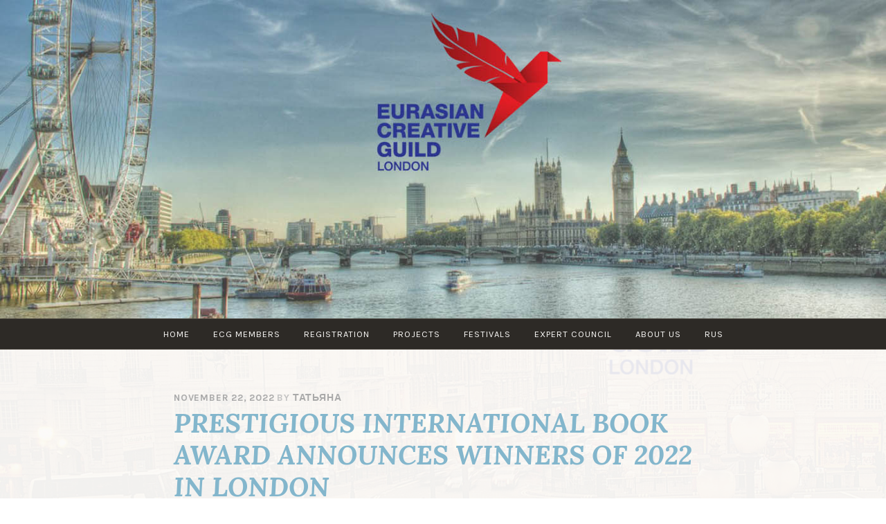

--- FILE ---
content_type: text/html; charset=UTF-8
request_url: https://www.1.eurasiancreativeguild.uk/2022/11/22/prestigious-international-book-award-announces-winners-of-2022-in-london/
body_size: 15157
content:
<!DOCTYPE html>
<html lang="en-US">
<head>
<meta charset="UTF-8">
<meta name="viewport" content="width=device-width, initial-scale=1">
<link rel="profile" href="http://gmpg.org/xfn/11">
<link rel="pingback" href="https://www.1.eurasiancreativeguild.uk/xmlrpc.php">

<title>PRESTIGIOUS INTERNATIONAL BOOK AWARD ANNOUNCES WINNERS OF 2022 IN LONDON &#8211; EURASIAN CREATIVE GUILD</title>
<meta name='robots' content='max-image-preview:large' />
<link rel='dns-prefetch' href='//fonts.googleapis.com' />
<link rel="alternate" type="application/rss+xml" title="EURASIAN CREATIVE GUILD &raquo; Feed" href="https://www.1.eurasiancreativeguild.uk/feed/" />
<link rel="alternate" type="application/rss+xml" title="EURASIAN CREATIVE GUILD &raquo; Comments Feed" href="https://www.1.eurasiancreativeguild.uk/comments/feed/" />
<link rel="alternate" type="application/rss+xml" title="EURASIAN CREATIVE GUILD &raquo; PRESTIGIOUS INTERNATIONAL BOOK AWARD ANNOUNCES WINNERS OF 2022 IN LONDON Comments Feed" href="https://www.1.eurasiancreativeguild.uk/2022/11/22/prestigious-international-book-award-announces-winners-of-2022-in-london/feed/" />
<link rel="alternate" title="oEmbed (JSON)" type="application/json+oembed" href="https://www.1.eurasiancreativeguild.uk/wp-json/oembed/1.0/embed?url=https%3A%2F%2Fwww.1.eurasiancreativeguild.uk%2F2022%2F11%2F22%2Fprestigious-international-book-award-announces-winners-of-2022-in-london%2F" />
<link rel="alternate" title="oEmbed (XML)" type="text/xml+oembed" href="https://www.1.eurasiancreativeguild.uk/wp-json/oembed/1.0/embed?url=https%3A%2F%2Fwww.1.eurasiancreativeguild.uk%2F2022%2F11%2F22%2Fprestigious-international-book-award-announces-winners-of-2022-in-london%2F&#038;format=xml" />
<style id='wp-img-auto-sizes-contain-inline-css' type='text/css'>
img:is([sizes=auto i],[sizes^="auto," i]){contain-intrinsic-size:3000px 1500px}
/*# sourceURL=wp-img-auto-sizes-contain-inline-css */
</style>
<link rel='stylesheet' id='sbi_styles-css' href='https://www.1.eurasiancreativeguild.uk/wp-content/plugins/instagram-feed/css/sbi-styles.min.css?ver=6.10.0' type='text/css' media='all' />
<style id='wp-emoji-styles-inline-css' type='text/css'>

	img.wp-smiley, img.emoji {
		display: inline !important;
		border: none !important;
		box-shadow: none !important;
		height: 1em !important;
		width: 1em !important;
		margin: 0 0.07em !important;
		vertical-align: -0.1em !important;
		background: none !important;
		padding: 0 !important;
	}
/*# sourceURL=wp-emoji-styles-inline-css */
</style>
<style id='classic-theme-styles-inline-css' type='text/css'>
/*! This file is auto-generated */
.wp-block-button__link{color:#fff;background-color:#32373c;border-radius:9999px;box-shadow:none;text-decoration:none;padding:calc(.667em + 2px) calc(1.333em + 2px);font-size:1.125em}.wp-block-file__button{background:#32373c;color:#fff;text-decoration:none}
/*# sourceURL=/wp-includes/css/classic-themes.min.css */
</style>
<style id='global-styles-inline-css' type='text/css'>
:root{--wp--preset--aspect-ratio--square: 1;--wp--preset--aspect-ratio--4-3: 4/3;--wp--preset--aspect-ratio--3-4: 3/4;--wp--preset--aspect-ratio--3-2: 3/2;--wp--preset--aspect-ratio--2-3: 2/3;--wp--preset--aspect-ratio--16-9: 16/9;--wp--preset--aspect-ratio--9-16: 9/16;--wp--preset--color--black: #000000;--wp--preset--color--cyan-bluish-gray: #abb8c3;--wp--preset--color--white: #ffffff;--wp--preset--color--pale-pink: #f78da7;--wp--preset--color--vivid-red: #cf2e2e;--wp--preset--color--luminous-vivid-orange: #ff6900;--wp--preset--color--luminous-vivid-amber: #fcb900;--wp--preset--color--light-green-cyan: #7bdcb5;--wp--preset--color--vivid-green-cyan: #00d084;--wp--preset--color--pale-cyan-blue: #8ed1fc;--wp--preset--color--vivid-cyan-blue: #0693e3;--wp--preset--color--vivid-purple: #9b51e0;--wp--preset--gradient--vivid-cyan-blue-to-vivid-purple: linear-gradient(135deg,rgb(6,147,227) 0%,rgb(155,81,224) 100%);--wp--preset--gradient--light-green-cyan-to-vivid-green-cyan: linear-gradient(135deg,rgb(122,220,180) 0%,rgb(0,208,130) 100%);--wp--preset--gradient--luminous-vivid-amber-to-luminous-vivid-orange: linear-gradient(135deg,rgb(252,185,0) 0%,rgb(255,105,0) 100%);--wp--preset--gradient--luminous-vivid-orange-to-vivid-red: linear-gradient(135deg,rgb(255,105,0) 0%,rgb(207,46,46) 100%);--wp--preset--gradient--very-light-gray-to-cyan-bluish-gray: linear-gradient(135deg,rgb(238,238,238) 0%,rgb(169,184,195) 100%);--wp--preset--gradient--cool-to-warm-spectrum: linear-gradient(135deg,rgb(74,234,220) 0%,rgb(151,120,209) 20%,rgb(207,42,186) 40%,rgb(238,44,130) 60%,rgb(251,105,98) 80%,rgb(254,248,76) 100%);--wp--preset--gradient--blush-light-purple: linear-gradient(135deg,rgb(255,206,236) 0%,rgb(152,150,240) 100%);--wp--preset--gradient--blush-bordeaux: linear-gradient(135deg,rgb(254,205,165) 0%,rgb(254,45,45) 50%,rgb(107,0,62) 100%);--wp--preset--gradient--luminous-dusk: linear-gradient(135deg,rgb(255,203,112) 0%,rgb(199,81,192) 50%,rgb(65,88,208) 100%);--wp--preset--gradient--pale-ocean: linear-gradient(135deg,rgb(255,245,203) 0%,rgb(182,227,212) 50%,rgb(51,167,181) 100%);--wp--preset--gradient--electric-grass: linear-gradient(135deg,rgb(202,248,128) 0%,rgb(113,206,126) 100%);--wp--preset--gradient--midnight: linear-gradient(135deg,rgb(2,3,129) 0%,rgb(40,116,252) 100%);--wp--preset--font-size--small: 13px;--wp--preset--font-size--medium: 20px;--wp--preset--font-size--large: 36px;--wp--preset--font-size--x-large: 42px;--wp--preset--spacing--20: 0.44rem;--wp--preset--spacing--30: 0.67rem;--wp--preset--spacing--40: 1rem;--wp--preset--spacing--50: 1.5rem;--wp--preset--spacing--60: 2.25rem;--wp--preset--spacing--70: 3.38rem;--wp--preset--spacing--80: 5.06rem;--wp--preset--shadow--natural: 6px 6px 9px rgba(0, 0, 0, 0.2);--wp--preset--shadow--deep: 12px 12px 50px rgba(0, 0, 0, 0.4);--wp--preset--shadow--sharp: 6px 6px 0px rgba(0, 0, 0, 0.2);--wp--preset--shadow--outlined: 6px 6px 0px -3px rgb(255, 255, 255), 6px 6px rgb(0, 0, 0);--wp--preset--shadow--crisp: 6px 6px 0px rgb(0, 0, 0);}:where(.is-layout-flex){gap: 0.5em;}:where(.is-layout-grid){gap: 0.5em;}body .is-layout-flex{display: flex;}.is-layout-flex{flex-wrap: wrap;align-items: center;}.is-layout-flex > :is(*, div){margin: 0;}body .is-layout-grid{display: grid;}.is-layout-grid > :is(*, div){margin: 0;}:where(.wp-block-columns.is-layout-flex){gap: 2em;}:where(.wp-block-columns.is-layout-grid){gap: 2em;}:where(.wp-block-post-template.is-layout-flex){gap: 1.25em;}:where(.wp-block-post-template.is-layout-grid){gap: 1.25em;}.has-black-color{color: var(--wp--preset--color--black) !important;}.has-cyan-bluish-gray-color{color: var(--wp--preset--color--cyan-bluish-gray) !important;}.has-white-color{color: var(--wp--preset--color--white) !important;}.has-pale-pink-color{color: var(--wp--preset--color--pale-pink) !important;}.has-vivid-red-color{color: var(--wp--preset--color--vivid-red) !important;}.has-luminous-vivid-orange-color{color: var(--wp--preset--color--luminous-vivid-orange) !important;}.has-luminous-vivid-amber-color{color: var(--wp--preset--color--luminous-vivid-amber) !important;}.has-light-green-cyan-color{color: var(--wp--preset--color--light-green-cyan) !important;}.has-vivid-green-cyan-color{color: var(--wp--preset--color--vivid-green-cyan) !important;}.has-pale-cyan-blue-color{color: var(--wp--preset--color--pale-cyan-blue) !important;}.has-vivid-cyan-blue-color{color: var(--wp--preset--color--vivid-cyan-blue) !important;}.has-vivid-purple-color{color: var(--wp--preset--color--vivid-purple) !important;}.has-black-background-color{background-color: var(--wp--preset--color--black) !important;}.has-cyan-bluish-gray-background-color{background-color: var(--wp--preset--color--cyan-bluish-gray) !important;}.has-white-background-color{background-color: var(--wp--preset--color--white) !important;}.has-pale-pink-background-color{background-color: var(--wp--preset--color--pale-pink) !important;}.has-vivid-red-background-color{background-color: var(--wp--preset--color--vivid-red) !important;}.has-luminous-vivid-orange-background-color{background-color: var(--wp--preset--color--luminous-vivid-orange) !important;}.has-luminous-vivid-amber-background-color{background-color: var(--wp--preset--color--luminous-vivid-amber) !important;}.has-light-green-cyan-background-color{background-color: var(--wp--preset--color--light-green-cyan) !important;}.has-vivid-green-cyan-background-color{background-color: var(--wp--preset--color--vivid-green-cyan) !important;}.has-pale-cyan-blue-background-color{background-color: var(--wp--preset--color--pale-cyan-blue) !important;}.has-vivid-cyan-blue-background-color{background-color: var(--wp--preset--color--vivid-cyan-blue) !important;}.has-vivid-purple-background-color{background-color: var(--wp--preset--color--vivid-purple) !important;}.has-black-border-color{border-color: var(--wp--preset--color--black) !important;}.has-cyan-bluish-gray-border-color{border-color: var(--wp--preset--color--cyan-bluish-gray) !important;}.has-white-border-color{border-color: var(--wp--preset--color--white) !important;}.has-pale-pink-border-color{border-color: var(--wp--preset--color--pale-pink) !important;}.has-vivid-red-border-color{border-color: var(--wp--preset--color--vivid-red) !important;}.has-luminous-vivid-orange-border-color{border-color: var(--wp--preset--color--luminous-vivid-orange) !important;}.has-luminous-vivid-amber-border-color{border-color: var(--wp--preset--color--luminous-vivid-amber) !important;}.has-light-green-cyan-border-color{border-color: var(--wp--preset--color--light-green-cyan) !important;}.has-vivid-green-cyan-border-color{border-color: var(--wp--preset--color--vivid-green-cyan) !important;}.has-pale-cyan-blue-border-color{border-color: var(--wp--preset--color--pale-cyan-blue) !important;}.has-vivid-cyan-blue-border-color{border-color: var(--wp--preset--color--vivid-cyan-blue) !important;}.has-vivid-purple-border-color{border-color: var(--wp--preset--color--vivid-purple) !important;}.has-vivid-cyan-blue-to-vivid-purple-gradient-background{background: var(--wp--preset--gradient--vivid-cyan-blue-to-vivid-purple) !important;}.has-light-green-cyan-to-vivid-green-cyan-gradient-background{background: var(--wp--preset--gradient--light-green-cyan-to-vivid-green-cyan) !important;}.has-luminous-vivid-amber-to-luminous-vivid-orange-gradient-background{background: var(--wp--preset--gradient--luminous-vivid-amber-to-luminous-vivid-orange) !important;}.has-luminous-vivid-orange-to-vivid-red-gradient-background{background: var(--wp--preset--gradient--luminous-vivid-orange-to-vivid-red) !important;}.has-very-light-gray-to-cyan-bluish-gray-gradient-background{background: var(--wp--preset--gradient--very-light-gray-to-cyan-bluish-gray) !important;}.has-cool-to-warm-spectrum-gradient-background{background: var(--wp--preset--gradient--cool-to-warm-spectrum) !important;}.has-blush-light-purple-gradient-background{background: var(--wp--preset--gradient--blush-light-purple) !important;}.has-blush-bordeaux-gradient-background{background: var(--wp--preset--gradient--blush-bordeaux) !important;}.has-luminous-dusk-gradient-background{background: var(--wp--preset--gradient--luminous-dusk) !important;}.has-pale-ocean-gradient-background{background: var(--wp--preset--gradient--pale-ocean) !important;}.has-electric-grass-gradient-background{background: var(--wp--preset--gradient--electric-grass) !important;}.has-midnight-gradient-background{background: var(--wp--preset--gradient--midnight) !important;}.has-small-font-size{font-size: var(--wp--preset--font-size--small) !important;}.has-medium-font-size{font-size: var(--wp--preset--font-size--medium) !important;}.has-large-font-size{font-size: var(--wp--preset--font-size--large) !important;}.has-x-large-font-size{font-size: var(--wp--preset--font-size--x-large) !important;}
:where(.wp-block-post-template.is-layout-flex){gap: 1.25em;}:where(.wp-block-post-template.is-layout-grid){gap: 1.25em;}
:where(.wp-block-term-template.is-layout-flex){gap: 1.25em;}:where(.wp-block-term-template.is-layout-grid){gap: 1.25em;}
:where(.wp-block-columns.is-layout-flex){gap: 2em;}:where(.wp-block-columns.is-layout-grid){gap: 2em;}
:root :where(.wp-block-pullquote){font-size: 1.5em;line-height: 1.6;}
/*# sourceURL=global-styles-inline-css */
</style>
<link rel='stylesheet' id='pique-style-css' href='https://www.1.eurasiancreativeguild.uk/wp-content/themes/pique/style.css' type='text/css' media='screen' />
<link rel='stylesheet' id='pique-fonts-css' href='https://fonts.googleapis.com/css?family=Lora%3A400%2C700%2C400italic%2C700italic%7CKarla%3A400%2C700%2C400italic%2C700italic&#038;subset=latin%2Clatin-ext' type='text/css' media='all' />
<link rel='stylesheet' id='fontawesome-css' href='https://www.1.eurasiancreativeguild.uk/wp-content/themes/pique/fonts/font-awesome.min.css' type='text/css' media='all' />
<link rel='stylesheet' id='genericons-css' href='https://www.1.eurasiancreativeguild.uk/wp-content/themes/pique/fonts/genericons.css' type='text/css' media='all' />
<link rel='stylesheet' id='msl-main-css' href='https://www.1.eurasiancreativeguild.uk/wp-content/plugins/master-slider/public/assets/css/masterslider.main.css?ver=3.11.0' type='text/css' media='all' />
<link rel='stylesheet' id='msl-custom-css' href='https://www.1.eurasiancreativeguild.uk/wp-content/uploads/master-slider/custom.css?ver=2.3' type='text/css' media='all' />
<link rel='stylesheet' id='elementor-icons-css' href='https://www.1.eurasiancreativeguild.uk/wp-content/plugins/elementor/assets/lib/eicons/css/elementor-icons.min.css?ver=5.44.0' type='text/css' media='all' />
<link rel='stylesheet' id='elementor-frontend-css' href='https://www.1.eurasiancreativeguild.uk/wp-content/plugins/elementor/assets/css/frontend.min.css?ver=3.33.4' type='text/css' media='all' />
<link rel='stylesheet' id='elementor-post-3398-css' href='https://www.1.eurasiancreativeguild.uk/wp-content/uploads/elementor/css/post-3398.css?ver=1654209362' type='text/css' media='all' />
<link rel='stylesheet' id='sbistyles-css' href='https://www.1.eurasiancreativeguild.uk/wp-content/plugins/instagram-feed/css/sbi-styles.min.css?ver=6.10.0' type='text/css' media='all' />
<link rel='stylesheet' id='elementor-gf-local-roboto-css' href='https://www.1.eurasiancreativeguild.uk/wp-content/uploads/elementor/google-fonts/css/roboto.css?ver=1745409499' type='text/css' media='all' />
<link rel='stylesheet' id='elementor-gf-local-robotoslab-css' href='https://www.1.eurasiancreativeguild.uk/wp-content/uploads/elementor/google-fonts/css/robotoslab.css?ver=1745409537' type='text/css' media='all' />
<script type="text/javascript" src="https://www.1.eurasiancreativeguild.uk/wp-includes/js/jquery/jquery.min.js?ver=3.7.1" id="jquery-core-js"></script>
<script type="text/javascript" src="https://www.1.eurasiancreativeguild.uk/wp-includes/js/jquery/jquery-migrate.min.js?ver=3.4.1" id="jquery-migrate-js"></script>
<link rel="https://api.w.org/" href="https://www.1.eurasiancreativeguild.uk/wp-json/" /><link rel="alternate" title="JSON" type="application/json" href="https://www.1.eurasiancreativeguild.uk/wp-json/wp/v2/posts/4736" /><link rel="EditURI" type="application/rsd+xml" title="RSD" href="https://www.1.eurasiancreativeguild.uk/xmlrpc.php?rsd" />
<meta name="generator" content="WordPress 6.9" />
<link rel="canonical" href="https://www.1.eurasiancreativeguild.uk/2022/11/22/prestigious-international-book-award-announces-winners-of-2022-in-london/" />
<link rel='shortlink' href='https://www.1.eurasiancreativeguild.uk/?p=4736' />
<script>var ms_grabbing_curosr = 'https://www.1.eurasiancreativeguild.uk/wp-content/plugins/master-slider/public/assets/css/common/grabbing.cur', ms_grab_curosr = 'https://www.1.eurasiancreativeguild.uk/wp-content/plugins/master-slider/public/assets/css/common/grab.cur';</script>
<meta name="generator" content="MasterSlider 3.11.0 - Responsive Touch Image Slider | avt.li/msf" />
	<style type="text/css">
		</style>
	<meta name="generator" content="Elementor 3.33.4; features: additional_custom_breakpoints; settings: css_print_method-external, google_font-enabled, font_display-auto">
			<style>
				.e-con.e-parent:nth-of-type(n+4):not(.e-lazyloaded):not(.e-no-lazyload),
				.e-con.e-parent:nth-of-type(n+4):not(.e-lazyloaded):not(.e-no-lazyload) * {
					background-image: none !important;
				}
				@media screen and (max-height: 1024px) {
					.e-con.e-parent:nth-of-type(n+3):not(.e-lazyloaded):not(.e-no-lazyload),
					.e-con.e-parent:nth-of-type(n+3):not(.e-lazyloaded):not(.e-no-lazyload) * {
						background-image: none !important;
					}
				}
				@media screen and (max-height: 640px) {
					.e-con.e-parent:nth-of-type(n+2):not(.e-lazyloaded):not(.e-no-lazyload),
					.e-con.e-parent:nth-of-type(n+2):not(.e-lazyloaded):not(.e-no-lazyload) * {
						background-image: none !important;
					}
				}
			</style>
					<style type="text/css">
					#masthead .site-branding .site-title a,
			#masthead .site-branding .site-description  {
				position: absolute;
				clip: rect(1px, 1px, 1px, 1px);
			}
				</style>
		<style type="text/css" id="custom-background-css">
body.custom-background { background-image: url("https://www.1.eurasiancreativeguild.uk/wp-content/uploads/2017/05/edit_fon-website-ECG.jpg"); background-position: left top; background-size: auto; background-repeat: repeat; background-attachment: scroll; }
</style>
	</head>

<body class="wp-singular post-template-default single single-post postid-4736 single-format-standard custom-background wp-theme-pique _masterslider _ms_version_3.11.0 metaslider-plugin group-blog elementor-default elementor-kit-3398 elementor-page elementor-page-4736">
<div id="page" class="hfeed site">

	<a class="skip-link screen-reader-text" href="#content">Skip to content</a>

	<header id="masthead" class="site-header" role="banner">

					<a class="pique-header" href="https://www.1.eurasiancreativeguild.uk/" rel="home">

							<img fetchpriority="high" id="pique-header-image" src="https://www.1.eurasiancreativeguild.uk/wp-content/uploads/2017/05/cropped-back.jpg" width="1400" height="505" alt="EURASIAN CREATIVE GUILD">
						</a>
		
		<div class="site-branding">
						<h1 class="site-title"><a href="https://www.1.eurasiancreativeguild.uk/" title="EURASIAN CREATIVE GUILD" rel="home">EURASIAN CREATIVE GUILD</a></h1>
			<p class="site-description">EURASIAN CREATIVE GUILD (London)</p>
		</div><!-- .site-branding -->

				<div id="site-navigation-wrapper">
			<nav id="site-navigation" class="main-navigation" role="navigation">
				<div class="menu-eng-container"><ul id="primary-menu" class="menu"><li id="menu-item-999" class="menu-item menu-item-type-custom menu-item-object-custom menu-item-home menu-item-999"><a href="https://www.1.eurasiancreativeguild.uk/">Home</a></li>
<li id="menu-item-1000" class="menu-item menu-item-type-post_type menu-item-object-page menu-item-has-children menu-item-1000"><a href="https://www.1.eurasiancreativeguild.uk/ecgmembers/">ECG MEMBERS</a>
<ul class="sub-menu">
	<li id="menu-item-2942" class="menu-item menu-item-type-custom menu-item-object-custom menu-item-has-children menu-item-2942"><a href="https://www.1.eurasiancreativeguild.uk/administration-2/">Administration</a>
	<ul class="sub-menu">
		<li id="menu-item-2972" class="menu-item menu-item-type-post_type menu-item-object-page menu-item-2972"><a href="https://www.1.eurasiancreativeguild.uk/advisory-board/">Advisory board</a></li>
		<li id="menu-item-2952" class="menu-item menu-item-type-post_type menu-item-object-page menu-item-2952"><a href="https://www.1.eurasiancreativeguild.uk/keepers-council/">Guardian Council</a></li>
	</ul>
</li>
	<li id="menu-item-1001" class="menu-item menu-item-type-custom menu-item-object-custom menu-item-has-children menu-item-1001"><a href="https://www.1.eurasiancreativeguild.uk/ecgmembers/">Member register</a>
	<ul class="sub-menu">
		<li id="menu-item-3334" class="menu-item menu-item-type-post_type menu-item-object-page menu-item-3334"><a href="https://www.1.eurasiancreativeguild.uk/guild-members-by-country/">Guild Members by Country</a></li>
	</ul>
</li>
</ul>
</li>
<li id="menu-item-4853" class="menu-item menu-item-type-custom menu-item-object-custom menu-item-4853"><a href="https://docs.google.com/forms/d/e/1FAIpQLSc_Ztf2-sna4A1FrP2Lxyk18ZAKyPN4lqp8cPoFt8ZXgJp_mg/viewform">Registration</a></li>
<li id="menu-item-3777" class="menu-item menu-item-type-post_type menu-item-object-page menu-item-has-children menu-item-3777"><a href="https://www.1.eurasiancreativeguild.uk/our-projects_2/">PROJECTS</a>
<ul class="sub-menu">
	<li id="menu-item-3331" class="menu-item menu-item-type-post_type menu-item-object-page menu-item-has-children menu-item-3331"><a href="https://www.1.eurasiancreativeguild.uk/book-projects/">Book projects</a>
	<ul class="sub-menu">
		<li id="menu-item-3335" class="menu-item menu-item-type-post_type menu-item-object-page menu-item-3335"><a href="https://www.1.eurasiancreativeguild.uk/100-outstanding-people-of-eurasia/">OUTSTANDING PEOPLE OF EURASIA</a></li>
		<li id="menu-item-2870" class="menu-item menu-item-type-post_type menu-item-object-page menu-item-has-children menu-item-2870"><a href="https://www.1.eurasiancreativeguild.uk/bookseries2021/">Book series: Publish your book in London!</a>
		<ul class="sub-menu">
			<li id="menu-item-3890" class="menu-item menu-item-type-post_type menu-item-object-page menu-item-3890"><a href="https://www.1.eurasiancreativeguild.uk/academicseries2021/">Academic Book Series ECG (London) 2021</a></li>
			<li id="menu-item-2813" class="menu-item menu-item-type-post_type menu-item-object-page menu-item-2813"><a href="https://www.1.eurasiancreativeguild.uk/bookecg2019/">ECG 2019</a></li>
			<li id="menu-item-2919" class="menu-item menu-item-type-post_type menu-item-object-page menu-item-2919"><a href="https://www.1.eurasiancreativeguild.uk/academy-series-2018/">ECG 2018</a></li>
			<li id="menu-item-2918" class="menu-item menu-item-type-post_type menu-item-object-page menu-item-2918"><a href="https://www.1.eurasiancreativeguild.uk/ecg-2017/">ECG 2017</a></li>
		</ul>
</li>
		<li id="menu-item-4770" class="menu-item menu-item-type-post_type menu-item-object-page menu-item-4770"><a href="https://www.1.eurasiancreativeguild.uk/thread-7-7-years-together/">&#8220;Thread-7&#8221;: 7 years together</a></li>
		<li id="menu-item-4729" class="menu-item menu-item-type-post_type menu-item-object-page menu-item-4729"><a href="https://www.1.eurasiancreativeguild.uk/the-great-steppe-treasury-art-catalogue/">“The Great Steppe Treasury” Art Catalogue</a></li>
		<li id="menu-item-3923" class="menu-item menu-item-type-post_type menu-item-object-page menu-item-3923"><a href="https://www.1.eurasiancreativeguild.uk/%d0%b2%d1%84/">The Dairy Almanac «Voices of friends: Poetry and Art» — 2023</a></li>
		<li id="menu-item-4672" class="menu-item menu-item-type-post_type menu-item-object-page menu-item-4672"><a href="https://www.1.eurasiancreativeguild.uk/burabay-4seasons-the-touristic-and-cultural-almanac/">&#8220;BURABAY 4Seasons&#8221; the touristic and cultural almanac</a></li>
	</ul>
</li>
	<li id="menu-item-1051" class="menu-item menu-item-type-custom menu-item-object-custom menu-item-has-children menu-item-1051"><a href="https://www.1.eurasiancreativeguild.uk/oca-magazine/">OCA MAGAZINE</a>
	<ul class="sub-menu">
		<li id="menu-item-3766" class="menu-item menu-item-type-post_type menu-item-object-page menu-item-3766"><a href="https://www.1.eurasiancreativeguild.uk/50-universities-of-eurasia-2021/">OCA: Education in Eurasia 2021</a></li>
		<li id="menu-item-4581" class="menu-item menu-item-type-post_type menu-item-object-page menu-item-4581"><a href="https://www.1.eurasiancreativeguild.uk/oca-people-2022-en/">OCA People &#8211; 2022</a></li>
	</ul>
</li>
	<li id="menu-item-4380" class="menu-item menu-item-type-post_type menu-item-object-page menu-item-4380"><a href="https://www.1.eurasiancreativeguild.uk/ecg-horizons/">The ECG HORIZONS Creative Residence</a></li>
	<li id="menu-item-993" class="menu-item menu-item-type-post_type menu-item-object-page menu-item-has-children menu-item-993"><a href="https://www.1.eurasiancreativeguild.uk/internships/">Internship</a>
	<ul class="sub-menu">
		<li id="menu-item-4725" class="menu-item menu-item-type-post_type menu-item-object-page menu-item-4725"><a href="https://www.1.eurasiancreativeguild.uk/international-internships-for-creative-people/">International Internships for Creative people</a></li>
	</ul>
</li>
	<li id="menu-item-3329" class="menu-item menu-item-type-post_type menu-item-object-page menu-item-has-children menu-item-3329"><a href="https://www.1.eurasiancreativeguild.uk/%d1%81ontests/">Сontests</a>
	<ul class="sub-menu">
		<li id="menu-item-4594" class="menu-item menu-item-type-custom menu-item-object-custom menu-item-4594"><a target="_blank" href="https://www.google.com/url?q=https%3A%2F%2Fru.thevoicesoffriends.com%2Fvof%2Fkonkurs%2F&amp;sa=D">Voices of Friends: Poetry &#038; Art Contest</a></li>
	</ul>
</li>
	<li id="menu-item-3781" class="menu-item menu-item-type-post_type menu-item-object-page menu-item-3781"><a href="https://www.1.eurasiancreativeguild.uk/the-ecg-saturday-zoom-meetings/">The ECG Saturday Zoom meetings</a></li>
</ul>
</li>
<li id="menu-item-3328" class="menu-item menu-item-type-post_type menu-item-object-page menu-item-has-children menu-item-3328"><a href="https://www.1.eurasiancreativeguild.uk/festivals/">Festivals</a>
<ul class="sub-menu">
	<li id="menu-item-3357" class="menu-item menu-item-type-custom menu-item-object-custom menu-item-3357"><a href="http://www.eng.awardslondon.com">OEBF</a></li>
	<li id="menu-item-3358" class="menu-item menu-item-type-custom menu-item-object-custom menu-item-3358"><a href="http://eurasianfilmfestival.uk/page4778018.html">ECG Film Festival</a></li>
	<li id="menu-item-3327" class="menu-item menu-item-type-post_type menu-item-object-page menu-item-has-children menu-item-3327"><a href="https://www.1.eurasiancreativeguild.uk/eurasian-culture-week/">Eurasian Creative Week</a>
	<ul class="sub-menu">
		<li id="menu-item-3326" class="menu-item menu-item-type-post_type menu-item-object-page menu-item-3326"><a href="https://www.1.eurasiancreativeguild.uk/the-terms-of-participation/">Eurasian Culture Week — 2020</a></li>
		<li id="menu-item-3558" class="menu-item menu-item-type-post_type menu-item-object-page menu-item-3558"><a href="https://www.1.eurasiancreativeguild.uk/artworks-of-eurasia-on-line-exhibition-and-charity-art-auction/">On-line exhibition. The finalists of the “TOP-25 works of art of Eurasia – 2020”</a></li>
	</ul>
</li>
	<li id="menu-item-4593" class="menu-item menu-item-type-custom menu-item-object-custom menu-item-4593"><a target="_blank" href="https://www.google.com/url?q=https%3A%2F%2Fru.thevoicesoffriends.com%2Fvof%2Fkonkurs%2F&amp;sa=D">Voices of Friends: Poetry &#038; Art Festival</a></li>
	<li id="menu-item-4547" class="menu-item menu-item-type-post_type menu-item-object-page menu-item-4547"><a href="https://www.1.eurasiancreativeguild.uk/pike-fest-in-pikeville/">PIKE FEST IN PIKEVILLE</a></li>
	<li id="menu-item-3324" class="menu-item menu-item-type-post_type menu-item-object-page menu-item-3324"><a href="https://www.1.eurasiancreativeguild.uk/festivals-under-development/">Festivals under development</a></li>
</ul>
</li>
<li id="menu-item-3321" class="menu-item menu-item-type-post_type menu-item-object-page menu-item-3321"><a href="https://www.1.eurasiancreativeguild.uk/expert-council/">Expert council</a></li>
<li id="menu-item-1003" class="menu-item menu-item-type-custom menu-item-object-custom menu-item-has-children menu-item-1003"><a href="https://www.1.eurasiancreativeguild.uk/about_us/">About us</a>
<ul class="sub-menu">
	<li id="menu-item-3323" class="menu-item menu-item-type-post_type menu-item-object-page menu-item-3323"><a href="https://www.1.eurasiancreativeguild.uk/welcome-address-by-the-chairman-of-the-guild/">Greetings from the Chairman of the Guild</a></li>
	<li id="menu-item-3322" class="menu-item menu-item-type-post_type menu-item-object-page menu-item-3322"><a href="https://www.1.eurasiancreativeguild.uk/mass-media-about-us/">Mass Media about us</a></li>
	<li id="menu-item-988" class="menu-item menu-item-type-post_type menu-item-object-page menu-item-988"><a href="https://www.1.eurasiancreativeguild.uk/corporate/">Corporate and parthers</a></li>
	<li id="menu-item-987" class="menu-item menu-item-type-post_type menu-item-object-page menu-item-987"><a href="https://www.1.eurasiancreativeguild.uk/geography-of-activities/">GEOGRAPHY</a></li>
	<li id="menu-item-1818" class="menu-item menu-item-type-custom menu-item-object-custom menu-item-1818"><a href="https://www.facebook.com/pg/eurasiancreativeguilduk/events/">Calendar</a></li>
	<li id="menu-item-990" class="menu-item menu-item-type-post_type menu-item-object-page menu-item-990"><a href="https://www.1.eurasiancreativeguild.uk/contacts-2/">Contacts</a></li>
</ul>
</li>
<li id="menu-item-1072" class="menu-item menu-item-type-custom menu-item-object-custom menu-item-1072"><a href="https://www.eurasiancreativeguild.uk">RUS</a></li>
<li id="more-menu" class="menu-item menu-item-has-children"><a href="#"><span class="screen-reader-text">More</span></a><ul class="sub-menu"></ul></li></ul></div>			</nav><!-- #site-navigation -->
		</div>
		
	</header><!-- #masthead -->

	<div id="content" class="site-content">

	<div id="primary" class="content-area">
		<main id="main" class="site-main" role="main">

		
			
<article id="post-4736" class="post-4736 post type-post status-publish format-standard hentry category-uncategorized">
	<header class="entry-header">
		<div class="entry-meta">
			<span class="posted-on"><a href="https://www.1.eurasiancreativeguild.uk/2022/11/22/prestigious-international-book-award-announces-winners-of-2022-in-london/" rel="bookmark"><time class="entry-date published" datetime="2022-11-22T19:16:06+00:00">November 22, 2022</time><time class="updated" datetime="2022-11-22T19:17:58+00:00">November 22, 2022</time></a></span><span class="byline"> by <span class="author vcard"><a class="url fn n" href="https://www.1.eurasiancreativeguild.uk/author/adminka-uk/">Татьяна</a></span></span>		</div><!-- .entry-meta -->
		<h1 class="entry-title"><strong>PRESTIGIOUS INTERNATIONAL BOOK AWARD ANNOUNCES WINNERS OF 2022 IN LONDON</strong></h1>	</header><!-- .entry-header -->

	<div class="entry-content">
				<div data-elementor-type="wp-post" data-elementor-id="4736" class="elementor elementor-4736">
						<section class="elementor-section elementor-top-section elementor-element elementor-element-8b98b47 elementor-section-boxed elementor-section-height-default elementor-section-height-default" data-id="8b98b47" data-element_type="section">
						<div class="elementor-container elementor-column-gap-default">
					<div class="elementor-column elementor-col-100 elementor-top-column elementor-element elementor-element-4a62343" data-id="4a62343" data-element_type="column">
			<div class="elementor-widget-wrap elementor-element-populated">
						<div class="elementor-element elementor-element-c60072c elementor-arrows-position-inside elementor-pagination-position-outside elementor-widget elementor-widget-image-carousel" data-id="c60072c" data-element_type="widget" data-settings="{&quot;navigation&quot;:&quot;both&quot;,&quot;autoplay&quot;:&quot;yes&quot;,&quot;pause_on_hover&quot;:&quot;yes&quot;,&quot;pause_on_interaction&quot;:&quot;yes&quot;,&quot;autoplay_speed&quot;:5000,&quot;infinite&quot;:&quot;yes&quot;,&quot;speed&quot;:500}" data-widget_type="image-carousel.default">
				<div class="elementor-widget-container">
							<div class="elementor-image-carousel-wrapper swiper" role="region" aria-roledescription="carousel" aria-label="Image Carousel" dir="ltr">
			<div class="elementor-image-carousel swiper-wrapper" aria-live="off">
								<div class="swiper-slide" role="group" aria-roledescription="slide" aria-label="1 of 6"><figure class="swiper-slide-inner"><img decoding="async" class="swiper-slide-image" src="https://www.1.eurasiancreativeguild.uk/wp-content/uploads/2022/11/3.jpg" alt="3" /></figure></div><div class="swiper-slide" role="group" aria-roledescription="slide" aria-label="2 of 6"><figure class="swiper-slide-inner"><img decoding="async" class="swiper-slide-image" src="https://www.1.eurasiancreativeguild.uk/wp-content/uploads/2022/11/5.jpg" alt="5" /></figure></div><div class="swiper-slide" role="group" aria-roledescription="slide" aria-label="3 of 6"><figure class="swiper-slide-inner"><img decoding="async" class="swiper-slide-image" src="https://www.1.eurasiancreativeguild.uk/wp-content/uploads/2022/11/6.jpg" alt="6" /></figure></div><div class="swiper-slide" role="group" aria-roledescription="slide" aria-label="4 of 6"><figure class="swiper-slide-inner"><img decoding="async" class="swiper-slide-image" src="https://www.1.eurasiancreativeguild.uk/wp-content/uploads/2022/11/7.jpg" alt="7" /></figure></div><div class="swiper-slide" role="group" aria-roledescription="slide" aria-label="5 of 6"><figure class="swiper-slide-inner"><img decoding="async" class="swiper-slide-image" src="https://www.1.eurasiancreativeguild.uk/wp-content/uploads/2022/11/8.jpg" alt="8" /></figure></div><div class="swiper-slide" role="group" aria-roledescription="slide" aria-label="6 of 6"><figure class="swiper-slide-inner"><img decoding="async" class="swiper-slide-image" src="https://www.1.eurasiancreativeguild.uk/wp-content/uploads/2022/11/9.jpg" alt="9" /></figure></div>			</div>
												<div class="elementor-swiper-button elementor-swiper-button-prev" role="button" tabindex="0">
						<i aria-hidden="true" class="eicon-chevron-left"></i>					</div>
					<div class="elementor-swiper-button elementor-swiper-button-next" role="button" tabindex="0">
						<i aria-hidden="true" class="eicon-chevron-right"></i>					</div>
				
									<div class="swiper-pagination"></div>
									</div>
						</div>
				</div>
					</div>
		</div>
					</div>
		</section>
				<section class="elementor-section elementor-top-section elementor-element elementor-element-e650afe elementor-section-boxed elementor-section-height-default elementor-section-height-default" data-id="e650afe" data-element_type="section">
						<div class="elementor-container elementor-column-gap-default">
					<div class="elementor-column elementor-col-100 elementor-top-column elementor-element elementor-element-c4b7edd" data-id="c4b7edd" data-element_type="column">
			<div class="elementor-widget-wrap elementor-element-populated">
						<div class="elementor-element elementor-element-6cc7d35 elementor-widget elementor-widget-text-editor" data-id="6cc7d35" data-element_type="widget" data-widget_type="text-editor.default">
				<div class="elementor-widget-container">
									<p><b>For the first time since 2019, diplomats and experts from the art world have come together to support the continent&#8217;s best writers.</b></p><p><b>On 18th-19th of November, the Yunus Emre Institute (London) hosted the Hertfordshire Press Award Ceremony and Festival, established with the support of the Eurasian Creative Guild (London).</b></p><p><b>Diplomats from the embassies of Kazakhstan, Russia, Tajikistan, Uzbekistan and Belarus came to support the nominees and laureates. The festival events brought together more than 100 cultural and artistic figures from 20 countries.</b></p><p><img decoding="async" class="size-full wp-image-4739 aligncenter" src="https://www.1.eurasiancreativeguild.uk/wp-content/uploads/2022/11/2.jpg" alt="" width="333" height="500" srcset="https://www.1.eurasiancreativeguild.uk/wp-content/uploads/2022/11/2.jpg 333w, https://www.1.eurasiancreativeguild.uk/wp-content/uploads/2022/11/2-200x300.jpg 200w, https://www.1.eurasiancreativeguild.uk/wp-content/uploads/2022/11/2-133x200.jpg 133w" sizes="(max-width: 333px) 100vw, 333px" /></p><p><span style="font-weight: 400;">In the very center of London, in the hospitable hall of the </span><a href="https://yeelondon.org.uk"><span style="font-weight: 400;">Yunus Emre Institute</span></a><span style="font-weight: 400;">, as part of the festival, a presentation of the new books of Hertfordshire Press and the Ceremony of announcing the winners of the award were held. Among the guests and participants there were First Secretary Konstantin Yushmanov, Second Secretary Mariyam Semenova and Attaché Ekaterina Tatarnikova from the Russian Embassy, Adviser to the Embassy of Kazakhstan Yerbol Dauletiyar, Second Secretary of the Embassy of Tajikistan Rustam Mullozoda, Attaché of the Embassy of Uzbekistan Islam Orifjonov, Adviser to the Embassy of Belarus Andrey Miskevich. The partners of the event were the Orzu Arts Theater, the poetic association &#8220;Poezja Londyn&#8221; and the representative office of </span><a href="https://fnn.kz/ru"><span style="font-weight: 400;">the Foundation of the First President of Kazakhstan</span></a><span style="font-weight: 400;"> in the UK. The guests of the event were greeted by dishes of national Uzbek cuisine from Chief Muzafar of the </span><a href="https://oshpaz.co.uk"><span style="font-weight: 400;">Oshpaz</span></a><span style="font-weight: 400;"> company.</span></p><p><span style="font-weight: 400;">The </span><b><i>Hertfordshire Press Awards</i></b><span style="font-weight: 400;"> is a literary prize that has been awarded to the publisher&#8217;s authors since 2013 as recognition of their merits and contributions to international cultural heritage. The prize is awarded once every three years, and </span><a href="https://youtu.be/ewUBEIE-7w8"><span style="font-weight: 400;">the previous ceremony</span></a><span style="font-weight: 400;"> took place at the British Library in 2019, shortly before the global lockdown caused by the pandemic. Therefore, the 2022 ceremony became especially significant, marking the return of literary figures to active international creative activity.</span></p><p><span style="font-weight: 400;">As part of the Awards Ceremony held on 18th of November, 2022, awards were presented in categories such as:</span></p><ul><li><span style="font-weight: 400;">“Best Travel Book”</span></li><li>“Best Children Book”</li><li>“Critics&#8217; Choice”</li><li>“Best Research Book”</li><li>“Best Academy Book”</li><li>“Best Biography”</li><li>“Best Poetic Book”</li><li>“Best Love Story”</li><li>“Bestseller”</li><li>“Best Book in Native Language”. </li></ul><p><span style="font-weight: 400;">The ceremony was personally conducted by the founder of Hertfordshire Press and vice-chairman of ECG (London) Marat Akhmedjanov. All winners received certificates and commemorative trophies in the form of a red deer &#8211; a symbol of the Hertfordshire Press publishing house.</span></p><p><span style="font-weight: 400;">The best book devoted to travel was </span><a href="https://www.discovery-bookshop.com/product/the-silk-road-revisited-by-nick-rowan/"><span style="font-weight: 400;">&#8220;The Silk Road: Revisited&#8221;</span></a><span style="font-weight: 400;"> by British author Nick Rowan. This colorful photo album about Nick&#8217;s journey through the countries of the Silk Road captures intrigue from the front pages. The prize for the best book for children was also awarded to the British writer, educator and traveler, Gareth Stamp, for his book </span><a href="https://www.discovery-bookshop.com/product/the-egret-and-the-cow-by-gareth-stamp/"><span style="font-weight: 400;">&#8220;The Egret and the Cow.&#8221;</span></a><span style="font-weight: 400;"> Gareth collected notes for this book on his trip to India, and the book was not only written by him, but also illustrated.</span></p><p><span style="font-weight: 400;">Two more trophies went to authors from Israel. The winner in the Bestseller nomination was the book </span><a href="https://www.amazon.com/War-Will-Tell-Further-Plan/dp/1913356493/ref=sr_1_1?crid=3KC54ROGN3JKQ&amp;keywords=%E2%80%9CWar+will+tell+the+further+plan%E2%80%9D&amp;qid=1669016878&amp;sprefix=war+will+tell+the+further+plan+%2Caps%2C412&amp;sr=8-1"><span style="font-weight: 400;">“War Will Tell the Further Plan”</span></a><span style="font-weight: 400;"> by Alexander Kazarnovsky, and the Best Book in Native Language category was given to the book in Russian </span><a href="https://www.discovery-bookshop.com/product/sunduk-bezumnogo-kukolnika/"><span style="font-weight: 400;">“Сундук Безумного Кукольника”</span></a><span style="font-weight: 400;"> by a native of Moldova, Nina Yaholnitzer. Her book was published with grant funds from the winner of the </span><a href="https://www.awardslondon.com"><span style="font-weight: 400;">Open Eurasia</span></a><span style="font-weight: 400;"> competition. Alexander could not attend the ceremony, and his representative was the ex-chairman of the Eurasian Creative Guild (London) John Farndon.</span></p><p><span style="font-weight: 400;">Kazakhstan, which won both awards in scientific nominations, also showed a high level of quality. The trophy in the nomination for &#8220;Best Research Book&#8221; was won by Salima Kunanbayeva&#8217;s book </span><a href="https://www.discovery-bookshop.com/product/competence-based-modelling-of-professional-foreign-language-education/"><span style="font-weight: 400;">&#8220;Competence-based Modeling of Professional Foreign Language Education,&#8221;</span></a> <a href="https://www.ablaikhan.kz/ru/"><span style="font-weight: 400;">Kazakh University of International Relations and World Languages named after Abylay Khan</span></a><span style="font-weight: 400;"> (Almaty), which was received as a representative by the first chairman of the ECG (London), an outstanding writer and philosopher Doctor David William Perry. Her colleague Tlektes Espolov received a prize in the nomination for &#8220;Best Academy Book&#8221; for the book &#8220;The Kazakh Model for a Research University,&#8221; dedicated to the experience of the </span><a href="https://kaznaru.edu.kz"><span style="font-weight: 400;">Kazakh National Agrarian Research University</span></a><span style="font-weight: 400;"> (Almaty), the trophy was also received by a representative of the university, head of the representative office of the Foundation of the First President of Kazakhstan in Great Britain, Gani Bekenov.</span></p><p><span style="font-weight: 400;">Poetry was celebrated by two winners. In the nomination for the &#8220;Best Poetic Book,&#8221; the prestigious award was awarded to the book of the writer Sergei Bely (Ukraine) </span><a href="https://www.discovery-bookshop.com/product/maestro-and-muse/"><span style="font-weight: 400;">&#8220;Maestro and Muse,&#8221;</span></a><span style="font-weight: 400;"> dedicated to the eternal theme of the confrontation between good and evil in our world (released in Russian and English), the trophy was received by a representative of the author, the book’s translator, Timur Akhmedjanov. The “Critic’ Choice” award, in turn, was given to </span><a href="https://www.discovery-bookshop.com/product/colourful-tears/"><span style="font-weight: 400;">&#8220;Colorful tears,&#8221;</span></a><span style="font-weight: 400;"> a collection of poems by the poetess Khosiyat Rustamova (Uzbekistan).</span></p><p><span style="font-weight: 400;">The prize in the nomination for &#8220;Biography&#8221; was awarded to the book </span><a href="https://www.discovery-bookshop.com/product/a-history-of-lithuanian-writers-in-the-united-kingdom/"><span style="font-weight: 400;">&#8220;A History of Lithuanian Writers in the United Kingdom&#8221;</span></a><span style="font-weight: 400;"> by the Lithuanian writer Aldona Grupas (Great Britain). Aldona Grupas is a repeated winner of the </span><a href="https://www.awardslondon.com"><span style="font-weight: 400;">Open Eurasia</span></a><span style="font-weight: 400;"> literary competition, and a documentary was made on the basis of the winning biographical book in 2021 as part of the London Film Academy project.</span></p><p><span style="font-weight: 400;">The winner of the most romantic nomination &#8220;Best Love Story&#8221; was the book &#8220;Soar over Life&#8221; by Ali Panther (creative pseudonym of a native of Kazakhstan, Alexandra Lacarre, Switzerland).</span></p><p><span style="font-weight: 400;">As part of the two-day festival, the presentation of a new book by Georgy Pryakhin (Russia) was dedicated to the 90th anniversary of the first lady of the USSR, Raisa Gorbacheva, a bright concert with performances by poets from the creative association Poezja Londyn, as well as presentations by the winning authors of the Open Eurasia Prize &#8211; Andrei Grodzinsky (Uzbekistan) and Nargisa Karasartova (Kyrgyzstan) took place. Nina Yagolnitzer and Khosiyat Rustamova presented their creativity at personal presentations, and Professor of Music Joseph Sanders, Arman Kumisbai, Honored Worker of the Culture of Kazakhstan, ECG Trainee (London) and Orzu Arts member, Yerlan Ryskali, became the stars of the concert at the ceremony. Guests of the event were able to enjoy not only music, but also works &#8211; paintings and sculptures &#8211; by the British sculptor Richard Slee.</span></p><p><span style="font-weight: 400;">Events to promote laureates will get their logical development in 2022 in Melbourne, Australia, from December 10th-16th as part of the Open Eurasian Literary Festival &amp; Book Forum and December 22nd-23rd in London as part of the Eurasian Arts Festival from Orzu Arts and the Eurasian Creative Guild (London)</span></p><p><img decoding="async" class="aligncenter wp-image-4738 size-full" src="https://www.1.eurasiancreativeguild.uk/wp-content/uploads/2022/11/1.jpg" alt="" width="500" height="281" srcset="https://www.1.eurasiancreativeguild.uk/wp-content/uploads/2022/11/1.jpg 500w, https://www.1.eurasiancreativeguild.uk/wp-content/uploads/2022/11/1-300x169.jpg 300w, https://www.1.eurasiancreativeguild.uk/wp-content/uploads/2022/11/1-356x200.jpg 356w" sizes="(max-width: 500px) 100vw, 500px" /></p><p><b>Information</b></p><p><a href="https://www.hertfordshirepress.com/"><span style="font-weight: 400;">Hertfordshire Press (UK)</span></a><span style="font-weight: 400;"> &#8211; Since 2002, it has specialized in publishing modern non-fiction by authors of Eurasian peoples, as well as reprinting important works of past years, which, despite their non-fading relevance, are currently unavailable in English.</span></p><p><a href="https://www.rus.eurasiancreativeguild.uk/"><span style="font-weight: 400;">Eurasian Creative Guild (London)</span></a><span style="font-weight: 400;"> is a non-profit public organization founded in 2015 in London in order to unite and promote cultural and art figures of the Eurasian region in the English-speaking space. The main activity of ECG (London) was the organization and holding of festivals in different countries of the world, literary and creative competitions, conferences and other events in which creative people have the opportunity to discuss new projects, present their works, as well as get acquainted with the works of colleagues and get the opportunity to reach the international level.</span></p>								</div>
				</div>
					</div>
		</div>
					</div>
		</section>
				</div>
					</div><!-- .entry-content -->

	<footer class="entry-footer">
		<span class="cat-links">Posted in <a href="https://www.1.eurasiancreativeguild.uk/category/uncategorized/" rel="category tag">Uncategorized</a></span>	</footer><!-- .entry-footer -->
</article><!-- #post-## -->

			
	<nav class="navigation post-navigation" aria-label="Posts">
		<h2 class="screen-reader-text">Post navigation</h2>
		<div class="nav-links"><div class="nav-previous"><a href="https://www.1.eurasiancreativeguild.uk/2022/11/03/theatre-festival-in-london/" rel="prev"><span>Previous</span> Theatre festival in London</a></div><div class="nav-next"><a href="https://www.1.eurasiancreativeguild.uk/2023/01/02/results-of-the-xi-literary-festival-open-eurasian-literary-festival-book-forum-oebf-2022/" rel="next"><span>Next</span> Results of the XI Literary Festival Open Eurasian Literary Festival &amp; Book Forum (OEBF-2022)</a></div></div>
	</nav>
			
<div id="comments" class="comments-area">

	
	
	
		<div id="respond" class="comment-respond">
		<h3 id="reply-title" class="comment-reply-title">Leave a Reply <small><a rel="nofollow" id="cancel-comment-reply-link" href="/2022/11/22/prestigious-international-book-award-announces-winners-of-2022-in-london/#respond" style="display:none;">Cancel reply</a></small></h3><form action="https://www.1.eurasiancreativeguild.uk/wp-comments-post.php" method="post" id="commentform" class="comment-form"><p class="comment-notes"><span id="email-notes">Your email address will not be published.</span> <span class="required-field-message">Required fields are marked <span class="required">*</span></span></p><p class="comment-form-comment"><label for="comment">Comment <span class="required">*</span></label> <textarea id="comment" name="comment" cols="45" rows="8" maxlength="65525" required></textarea></p><p class="comment-form-author"><label for="author">Name <span class="required">*</span></label> <input id="author" name="author" type="text" value="" size="30" maxlength="245" autocomplete="name" required /></p>
<p class="comment-form-email"><label for="email">Email <span class="required">*</span></label> <input id="email" name="email" type="email" value="" size="30" maxlength="100" aria-describedby="email-notes" autocomplete="email" required /></p>
<p class="comment-form-url"><label for="url">Website</label> <input id="url" name="url" type="url" value="" size="30" maxlength="200" autocomplete="url" /></p>
<p class="form-submit"><input name="submit" type="submit" id="submit" class="submit" value="Post Comment" /> <input type='hidden' name='comment_post_ID' value='4736' id='comment_post_ID' />
<input type='hidden' name='comment_parent' id='comment_parent' value='0' />
</p></form>	</div><!-- #respond -->
	
</div><!-- #comments -->

		
		</main><!-- #main -->
	</div><!-- #primary -->



	</div><!-- #content -->

	<footer id="colophon" class="site-footer" role="contentinfo" style="background-image: url('https://www.1.eurasiancreativeguild.uk/wp-content/uploads/2017/05/cropped-back.jpg')">

		
		

	</footer><!-- #colophon -->
</div><!-- #page -->

<script type="speculationrules">
{"prefetch":[{"source":"document","where":{"and":[{"href_matches":"/*"},{"not":{"href_matches":["/wp-*.php","/wp-admin/*","/wp-content/uploads/*","/wp-content/*","/wp-content/plugins/*","/wp-content/themes/pique/*","/*\\?(.+)"]}},{"not":{"selector_matches":"a[rel~=\"nofollow\"]"}},{"not":{"selector_matches":".no-prefetch, .no-prefetch a"}}]},"eagerness":"conservative"}]}
</script>
<!-- Instagram Feed JS -->
<script type="text/javascript">
var sbiajaxurl = "https://www.1.eurasiancreativeguild.uk/wp-admin/admin-ajax.php";
</script>
			<script>
				const lazyloadRunObserver = () => {
					const lazyloadBackgrounds = document.querySelectorAll( `.e-con.e-parent:not(.e-lazyloaded)` );
					const lazyloadBackgroundObserver = new IntersectionObserver( ( entries ) => {
						entries.forEach( ( entry ) => {
							if ( entry.isIntersecting ) {
								let lazyloadBackground = entry.target;
								if( lazyloadBackground ) {
									lazyloadBackground.classList.add( 'e-lazyloaded' );
								}
								lazyloadBackgroundObserver.unobserve( entry.target );
							}
						});
					}, { rootMargin: '200px 0px 200px 0px' } );
					lazyloadBackgrounds.forEach( ( lazyloadBackground ) => {
						lazyloadBackgroundObserver.observe( lazyloadBackground );
					} );
				};
				const events = [
					'DOMContentLoaded',
					'elementor/lazyload/observe',
				];
				events.forEach( ( event ) => {
					document.addEventListener( event, lazyloadRunObserver );
				} );
			</script>
			<script type="text/javascript" src="https://www.1.eurasiancreativeguild.uk/wp-content/themes/pique/assets/js/jquery.waypoints.min.js?ver=20150813" id="waypoints-js"></script>
<script type="text/javascript" src="https://www.1.eurasiancreativeguild.uk/wp-content/themes/pique/assets/js/navigation.js?ver=20120206" id="pique-navigation-js"></script>
<script type="text/javascript" src="https://www.1.eurasiancreativeguild.uk/wp-content/themes/pique/assets/js/skip-link-focus-fix.js?ver=20130115" id="pique-skip-link-focus-fix-js"></script>
<script type="text/javascript" src="https://www.1.eurasiancreativeguild.uk/wp-content/themes/pique/assets/js/header.js?ver=20151030" id="pique-header-js"></script>
<script type="text/javascript" src="https://www.1.eurasiancreativeguild.uk/wp-includes/js/comment-reply.min.js?ver=6.9" id="comment-reply-js" async="async" data-wp-strategy="async" fetchpriority="low"></script>
<script type="text/javascript" src="https://www.1.eurasiancreativeguild.uk/wp-content/plugins/elementor/assets/js/webpack.runtime.min.js?ver=3.33.4" id="elementor-webpack-runtime-js"></script>
<script type="text/javascript" src="https://www.1.eurasiancreativeguild.uk/wp-content/plugins/elementor/assets/js/frontend-modules.min.js?ver=3.33.4" id="elementor-frontend-modules-js"></script>
<script type="text/javascript" src="https://www.1.eurasiancreativeguild.uk/wp-includes/js/jquery/ui/core.min.js?ver=1.13.3" id="jquery-ui-core-js"></script>
<script type="text/javascript" id="elementor-frontend-js-before">
/* <![CDATA[ */
var elementorFrontendConfig = {"environmentMode":{"edit":false,"wpPreview":false,"isScriptDebug":false},"i18n":{"shareOnFacebook":"Share on Facebook","shareOnTwitter":"Share on Twitter","pinIt":"Pin it","download":"Download","downloadImage":"Download image","fullscreen":"Fullscreen","zoom":"Zoom","share":"Share","playVideo":"Play Video","previous":"Previous","next":"Next","close":"Close","a11yCarouselPrevSlideMessage":"Previous slide","a11yCarouselNextSlideMessage":"Next slide","a11yCarouselFirstSlideMessage":"This is the first slide","a11yCarouselLastSlideMessage":"This is the last slide","a11yCarouselPaginationBulletMessage":"Go to slide"},"is_rtl":false,"breakpoints":{"xs":0,"sm":480,"md":768,"lg":1025,"xl":1440,"xxl":1600},"responsive":{"breakpoints":{"mobile":{"label":"Mobile Portrait","value":767,"default_value":767,"direction":"max","is_enabled":true},"mobile_extra":{"label":"Mobile Landscape","value":880,"default_value":880,"direction":"max","is_enabled":false},"tablet":{"label":"Tablet Portrait","value":1024,"default_value":1024,"direction":"max","is_enabled":true},"tablet_extra":{"label":"Tablet Landscape","value":1200,"default_value":1200,"direction":"max","is_enabled":false},"laptop":{"label":"Laptop","value":1366,"default_value":1366,"direction":"max","is_enabled":false},"widescreen":{"label":"Widescreen","value":2400,"default_value":2400,"direction":"min","is_enabled":false}},"hasCustomBreakpoints":false},"version":"3.33.4","is_static":false,"experimentalFeatures":{"additional_custom_breakpoints":true,"home_screen":true,"global_classes_should_enforce_capabilities":true,"e_variables":true,"cloud-library":true,"e_opt_in_v4_page":true,"import-export-customization":true},"urls":{"assets":"https:\/\/www.1.eurasiancreativeguild.uk\/wp-content\/plugins\/elementor\/assets\/","ajaxurl":"https:\/\/www.1.eurasiancreativeguild.uk\/wp-admin\/admin-ajax.php","uploadUrl":"https:\/\/www.1.eurasiancreativeguild.uk\/wp-content\/uploads"},"nonces":{"floatingButtonsClickTracking":"00c027e96b"},"swiperClass":"swiper","settings":{"page":[],"editorPreferences":[]},"kit":{"active_breakpoints":["viewport_mobile","viewport_tablet"],"global_image_lightbox":"yes","lightbox_enable_counter":"yes","lightbox_enable_fullscreen":"yes","lightbox_enable_zoom":"yes","lightbox_enable_share":"yes","lightbox_title_src":"title","lightbox_description_src":"description"},"post":{"id":4736,"title":"PRESTIGIOUS%20INTERNATIONAL%20BOOK%20AWARD%20ANNOUNCES%20WINNERS%20OF%202022%20IN%20LONDON%20%E2%80%93%20EURASIAN%20CREATIVE%20GUILD","excerpt":"","featuredImage":false}};
//# sourceURL=elementor-frontend-js-before
/* ]]> */
</script>
<script type="text/javascript" src="https://www.1.eurasiancreativeguild.uk/wp-content/plugins/elementor/assets/js/frontend.min.js?ver=3.33.4" id="elementor-frontend-js"></script>
<script id="wp-emoji-settings" type="application/json">
{"baseUrl":"https://s.w.org/images/core/emoji/17.0.2/72x72/","ext":".png","svgUrl":"https://s.w.org/images/core/emoji/17.0.2/svg/","svgExt":".svg","source":{"concatemoji":"https://www.1.eurasiancreativeguild.uk/wp-includes/js/wp-emoji-release.min.js?ver=6.9"}}
</script>
<script type="module">
/* <![CDATA[ */
/*! This file is auto-generated */
const a=JSON.parse(document.getElementById("wp-emoji-settings").textContent),o=(window._wpemojiSettings=a,"wpEmojiSettingsSupports"),s=["flag","emoji"];function i(e){try{var t={supportTests:e,timestamp:(new Date).valueOf()};sessionStorage.setItem(o,JSON.stringify(t))}catch(e){}}function c(e,t,n){e.clearRect(0,0,e.canvas.width,e.canvas.height),e.fillText(t,0,0);t=new Uint32Array(e.getImageData(0,0,e.canvas.width,e.canvas.height).data);e.clearRect(0,0,e.canvas.width,e.canvas.height),e.fillText(n,0,0);const a=new Uint32Array(e.getImageData(0,0,e.canvas.width,e.canvas.height).data);return t.every((e,t)=>e===a[t])}function p(e,t){e.clearRect(0,0,e.canvas.width,e.canvas.height),e.fillText(t,0,0);var n=e.getImageData(16,16,1,1);for(let e=0;e<n.data.length;e++)if(0!==n.data[e])return!1;return!0}function u(e,t,n,a){switch(t){case"flag":return n(e,"\ud83c\udff3\ufe0f\u200d\u26a7\ufe0f","\ud83c\udff3\ufe0f\u200b\u26a7\ufe0f")?!1:!n(e,"\ud83c\udde8\ud83c\uddf6","\ud83c\udde8\u200b\ud83c\uddf6")&&!n(e,"\ud83c\udff4\udb40\udc67\udb40\udc62\udb40\udc65\udb40\udc6e\udb40\udc67\udb40\udc7f","\ud83c\udff4\u200b\udb40\udc67\u200b\udb40\udc62\u200b\udb40\udc65\u200b\udb40\udc6e\u200b\udb40\udc67\u200b\udb40\udc7f");case"emoji":return!a(e,"\ud83e\u1fac8")}return!1}function f(e,t,n,a){let r;const o=(r="undefined"!=typeof WorkerGlobalScope&&self instanceof WorkerGlobalScope?new OffscreenCanvas(300,150):document.createElement("canvas")).getContext("2d",{willReadFrequently:!0}),s=(o.textBaseline="top",o.font="600 32px Arial",{});return e.forEach(e=>{s[e]=t(o,e,n,a)}),s}function r(e){var t=document.createElement("script");t.src=e,t.defer=!0,document.head.appendChild(t)}a.supports={everything:!0,everythingExceptFlag:!0},new Promise(t=>{let n=function(){try{var e=JSON.parse(sessionStorage.getItem(o));if("object"==typeof e&&"number"==typeof e.timestamp&&(new Date).valueOf()<e.timestamp+604800&&"object"==typeof e.supportTests)return e.supportTests}catch(e){}return null}();if(!n){if("undefined"!=typeof Worker&&"undefined"!=typeof OffscreenCanvas&&"undefined"!=typeof URL&&URL.createObjectURL&&"undefined"!=typeof Blob)try{var e="postMessage("+f.toString()+"("+[JSON.stringify(s),u.toString(),c.toString(),p.toString()].join(",")+"));",a=new Blob([e],{type:"text/javascript"});const r=new Worker(URL.createObjectURL(a),{name:"wpTestEmojiSupports"});return void(r.onmessage=e=>{i(n=e.data),r.terminate(),t(n)})}catch(e){}i(n=f(s,u,c,p))}t(n)}).then(e=>{for(const n in e)a.supports[n]=e[n],a.supports.everything=a.supports.everything&&a.supports[n],"flag"!==n&&(a.supports.everythingExceptFlag=a.supports.everythingExceptFlag&&a.supports[n]);var t;a.supports.everythingExceptFlag=a.supports.everythingExceptFlag&&!a.supports.flag,a.supports.everything||((t=a.source||{}).concatemoji?r(t.concatemoji):t.wpemoji&&t.twemoji&&(r(t.twemoji),r(t.wpemoji)))});
//# sourceURL=https://www.1.eurasiancreativeguild.uk/wp-includes/js/wp-emoji-loader.min.js
/* ]]> */
</script>

</body>
</html>


--- FILE ---
content_type: text/css
request_url: https://www.1.eurasiancreativeguild.uk/wp-content/themes/pique/style.css
body_size: 13891
content:
/*
Theme Name: Pique
Theme URI: https://wordpress.com/themes/pique/
Description: A one-page scrolling theme for small businesses.
Version: 1.2.10
Author: Automattic
Author URI: http://wordpress.com/themes/
License: GNU General Public License v2 or later
License URI: http://www.gnu.org/licenses/gpl-2.0.html
Text Domain: pique
Tags: custom-background, custom-colors, custom-header, custom-menu, featured-image-header, featured-images, flexible-header, full-width-template, left-sidebar, one-column, post-formats, rtl-language-support, sticky-post, theme-options, threaded-comments, translation-ready, two-columns
*/

/*--------------------------------------------------------------
>>> TABLE OF CONTENTS:
----------------------------------------------------------------
# Normalize
# Typography
# Elements
# Forms
# Navigation
	## Links
	## Menus
# Accessibility
# Alignments
# Clearings
# Widgets
# Content
    ## Posts and pages
	## Asides
	## Comments
# Infinite scroll
# Media
	## Captions
	## Galleries
--------------------------------------------------------------*/
/*--------------------------------------------------------------
# Normalize
--------------------------------------------------------------*/
html {
	font-family: sans-serif;

	-webkit-text-size-adjust: 100%;
	    -ms-text-size-adjust: 100%;
}

body {
	margin: 0;
}

article,
aside,
details,
figcaption,
figure,
footer,
header,
main,
menu,
nav,
section,
summary {
	display: block;
}

audio,
canvas,
progress,
video {
	display: inline-block;
	vertical-align: baseline;
}

audio:not([controls]) {
	display: none;
	height: 0;
}

[hidden],
template {
	display: none;
}

a {
	background-color: transparent;
}

a:active,
a:hover {
	outline: 0;
}

abbr[title] {
	border-bottom: 1px dotted;
}

b,
strong {
	font-weight: bold;
}

dfn {
	font-style: italic;
}

h1 {
	font-size: 2em;
	margin: 0.67em 0;
}

mark {
	background: #ff0;
	color: #000;
}

small {
	font-size: 80%;
}

sub,
sup {
	font-size: 75%;
	line-height: 0;
	position: relative;
	vertical-align: baseline;
}

sup {
	top: -0.5em;
}

sub {
	bottom: -0.25em;
}

img {
	border: 0;
}

svg:not(:root) {
	overflow: hidden;
}

figure {
	margin: 1em 40px;
}

hr {
	box-sizing: content-box;
	height: 0;
}

pre {
	overflow: auto;
}

code,
kbd,
pre,
samp {
	font-family: monospace, monospace;
	font-size: 1em;
}

button,
.archive .read-more a,
.blog .read-more a,
.search-results .read-more a,
input,
optgroup,
select,
textarea {
	color: inherit;
	font: inherit;
	margin: 0;
}

button,
.archive .read-more a,
.blog .read-more a,
.search-results .read-more a {
	overflow: visible;
}

button,
.archive .read-more a,
.blog .read-more a,
.search-results .read-more a,
select {
	text-transform: none;
}

button,
.archive .read-more a,
.blog .read-more a,
.search-results .read-more a,
html input[type='button'],
input[type='reset'],
input[type='submit'] {
	cursor: pointer;

	-webkit-appearance: button;
}

button[disabled],
.archive .read-more a[disabled],
.blog .read-more a[disabled],
.search-results .read-more a[disabled],
html input[disabled] {
	cursor: default;
}

button::-moz-focus-inner,
.archive .read-more a::-moz-focus-inner,
.blog .read-more a::-moz-focus-inner,
.search-results .read-more a::-moz-focus-inner,
input::-moz-focus-inner {
	border: 0;
	padding: 0;
}

input {
	line-height: normal;
}

input[type='checkbox'],
input[type='radio'] {
	box-sizing: border-box;
	padding: 0;
}

input[type='number']::-webkit-inner-spin-button,
input[type='number']::-webkit-outer-spin-button {
	height: auto;
}

input[type='search'] {
	-webkit-appearance: textfield;
}

input[type='search']::-webkit-search-cancel-button,
input[type='search']::-webkit-search-decoration {
	-webkit-appearance: none;
}

fieldset {
	border: 1px solid #c0c0c0;
	margin: 0 2px;
	padding: 0.35em 0.625em 0.75em;
}

legend {
	border: 0;
	padding: 0;
}

textarea {
	overflow: auto;
}

optgroup {
	font-weight: bold;
}

table {
	border-collapse: collapse;
	border-spacing: 0;
}

td,
th {
	padding: 0;
}

/*--------------------------------------------------------------
# Typography
--------------------------------------------------------------*/
body,
button,
.archive .read-more a,
.blog .read-more a,
.search-results .read-more a,
input,
select,
textarea {
	color: #726b60;
	font-family: Lora, Georgia, serif;
	font-size: 18px;
	font-size: 1.125rem;
	line-height: 1.5;
}

h1,
h2,
h3,
blockquote cite,
.pique-template-testimonials .pique-testimonials article .entry-content cite,
.site-branding .site-title,
.widget-title,
h4,
h5,
h6 {
	clear: both;
	color: #83b6cc;
	font-family: Karla, Arial, sans-serif;
	font-weight: 400;
	line-height: 1.2;
}
h1 a:hover,
h1 a:focus,
h1 a:active,
h2 a:hover,
h2 a:focus,
h2 a:active,
h3 a:hover,
blockquote cite a:hover,
.pique-template-testimonials .pique-testimonials article .entry-content cite a:hover,
.site-branding .site-title a:hover,
.widget-title a:hover,
h3 a:focus,
blockquote cite a:focus,
.pique-template-testimonials .pique-testimonials article .entry-content cite a:focus,
.site-branding .site-title a:focus,
.widget-title a:focus,
h3 a:active,
blockquote cite a:active,
.pique-template-testimonials .pique-testimonials article .entry-content cite a:active,
.site-branding .site-title a:active,
.widget-title a:active,
h4 a:hover,
h4 a:focus,
h4 a:active,
h5 a:hover,
h5 a:focus,
h5 a:active,
h6 a:hover,
h6 a:focus,
h6 a:active {
	border-bottom: none;
}

h1 {
	font-family: Lora, Georgia, serif;
	font-size: 38.4px;
	font-size: 2.4rem;
	font-style: italic;
}

h2 {
	font-size: 25.6px;
	font-size: 1.6rem;
	font-weight: 600;
	letter-spacing: 2px;
	text-transform: uppercase;
}

h3,
blockquote cite,
.pique-template-testimonials .pique-testimonials article .entry-content cite,
.site-branding .site-title,
.widget-title {
	font-family: Karla, Arial, sans-serif;
	font-size: 1.2em;
	font-weight: 700;
	letter-spacing: 1px;
	margin-bottom: 20px;
	padding-bottom: 10px;
	text-align: left;
	text-transform: uppercase;
}

h4 {
	font-size: 1.999em;
}

h5 {
	font-size: 1.414em;
}

h6 {
	font-size: 1em;
}

p {
	margin-bottom: 1.5em;
}

dfn,
cite,
em,
i {
	font-style: italic;
}

blockquote,
.pique-template-testimonials .pique-testimonials article .entry-content {
	border-top: 2px solid;
	color: #909090;
	font-size: 1.3em;
	font-style: italic;
	margin: 3em auto;
	max-width: 933.33333px;
	text-align: center;
}
blockquote:before,
.pique-template-testimonials .pique-testimonials article .entry-content:before {
	content: '“';
	display: block;
	font-family: Georgia, serif;
	font-size: 4em;
	font-style: normal;
	font-weight: bolder;
	line-height: 0.25em;
	margin: 4px auto 0;
	text-shadow: none;
}
blockquote p,
.pique-template-testimonials .pique-testimonials article .entry-content p {
	margin: 0;
	text-align: left;
}
blockquote cite,
.pique-template-testimonials .pique-testimonials article .entry-content cite {
	border: none;
	display: block;
	font-size: 0.5em;
	font-style: normal;
	margin-top: 1.5rem;
	text-align: right;
}
blockquote cite::before,
.pique-template-testimonials .pique-testimonials article .entry-content cite::before {
	content: '—';
}

address {
	margin: 0 0 1.5em;
}

pre {
	font-family: 'Courier 10 Pitch', Courier, monospace;
	font-size: 15px;
	font-size: 0.9375rem;
	line-height: 1.6;
	margin-bottom: 1.6em;
	max-width: 100%;
	overflow: auto;
	padding: 1.6em;
}

code,
kbd,
tt,
var {
	font-family: Monaco, Consolas, 'Andale Mono', 'DejaVu Sans Mono', monospace;
	font-size: 15px;
	font-size: 0.9375rem;
}

abbr,
acronym {
	border-bottom: 1px dotted #444;
	cursor: help;
}

mark,
ins {
	background: #f4f4f4;
	text-decoration: none;
}

big {
	font-size: 125%;
}

/*--------------------------------------------------------------
# Elements
--------------------------------------------------------------*/
html {
	box-sizing: border-box;
}

*,
*:before,
*:after {
	/* Inherit box-sizing to make it easier to change the property for components that leverage other behavior; see http://css-tricks.com/inheriting-box-sizing-probably-slightly-better-best-practice/ */
	box-sizing: inherit;
}

body {
	background: #fff;
	/* Fallback for when there is no custom background color defined. */
}

blockquote,
.pique-template-testimonials .pique-testimonials article .entry-content,
q {
	quotes: '' '';
}

hr {
	background-color: #e9d5c0;
	border: 0;
	height: 1px;
	margin-bottom: 1.5em;
}

ul,
ol {
	margin: 0 0 1.5em 0;
	padding: 0;
}

ul {
	list-style: disc;
}

ol {
	list-style: decimal;
}

.entry-content li {
	margin-bottom: 0.5em;
}

li > ul,
li > ol {
	margin-bottom: 0;
	margin-left: 1em;
}

dt {
	color: #909090;
	font-weight: bold;
}

dd {
	margin: 0 0 0.5em;
}

img {
	height: auto;
	/* Make sure images are scaled correctly. */
	max-width: 100%;
	/* Adhere to container width. */
}

table {
	margin: 0 0 1.5em;
	width: 100%;
}

/*--------------------------------------------------------------
# Forms
--------------------------------------------------------------*/
/* Overall form */
form {
	color: #726b60;
	text-align: left;
}

/* Labels */
label {
	color: #5d5d5d;
	font-family: Karla, Arial, sans-serif;
	font-size: 0.8em;
	font-weight: 500;
	letter-spacing: 1px;
	text-align: left;
	text-transform: uppercase;
}

/* Text inputs */
input[type='text'],
input[type='email'],
input[type='url'],
input[type='password'],
input[type='search'],
textarea {
	background: rgba(255, 255, 255, 0.75);
	border: 2px solid #909090;
	border-radius: 0;
	box-shadow: 1px 1px 2px rgba(255, 255, 255, 0.25);
	color: #767676;
	font-size: 16px;
	font-size: 1rem;
	transition: all 0.2s ease-in-out 0s;
	width: 100%;
}
input[type='text']:focus,
input[type='email']:focus,
input[type='url']:focus,
input[type='password']:focus,
input[type='search']:focus,
textarea:focus {
	background-color: #fff;
	border-color: #83b6cc;
	color: #83b6cc;
	outline: 0;
}

input[type='text'],
input[type='email'],
input[type='url'],
input[type='password'],
input[type='search'] {
	font-style: italic;
	padding: 0.5em;
}

textarea {
	padding: 0.5em 0.5em;
	width: 100%;
}

/* Buttons */
button,
.archive .read-more a,
.blog .read-more a,
.search-results .read-more a,
.button,
input[type='button'],
input[type='reset'],
input[type='submit'] {
	background-color: #83b6cc;
	border: 2px solid transparent;
	border-radius: 2em;
	color: #eff6f9;
	display: inline-block;
	font-family: Karla, Arial, sans-serif;
	font-size: 15.2px;
	font-size: 0.95rem;
	font-weight: bold;
	letter-spacing: 1px;
	line-height: 1;
	padding: 1em 3em;
	text-shadow: none;
	text-transform: uppercase;
	transition: background-color 0.125s ease-in;

	-webkit-appearance: none;
}
@media (max-width: 767px) {
	button,
	.archive .read-more a,
	.blog .read-more a,
	.search-results .read-more a,
	.button,
	input[type='button'],
	input[type='reset'],
	input[type='submit'] {
		width: 75%;
	}
}
button:hover,
.archive .read-more a:hover,
.blog .read-more a:hover,
.search-results .read-more a:hover,
.button:hover,
input[type='button']:hover,
input[type='reset']:hover,
input[type='submit']:hover {
	background-color: transparent;
	border-color: #83b6cc;
	color: #83b6cc;
}
button:active,
.archive .read-more a:active,
.blog .read-more a:active,
.search-results .read-more a:active,
button:focus,
.archive .read-more a:focus,
.blog .read-more a:focus,
.search-results .read-more a:focus,
.button:active,
.button:focus,
input[type='button']:active,
input[type='button']:focus,
input[type='reset']:active,
input[type='reset']:focus,
input[type='submit']:active,
input[type='submit']:focus {
	background-color: #4488a5;
	border-color: #83b6cc;
	color: #83b6cc;
}
button.minimal,
.archive .read-more a.minimal,
.blog .read-more a.minimal,
.search-results .read-more a.minimal,
.button.minimal,
input[type='button'].minimal,
input[type='reset'].minimal,
input[type='submit'].minimal {
	background-color: #eff6f9;
	color: #83b6cc;
}
button.minimal:active,
.archive .read-more a.minimal:active,
.blog .read-more a.minimal:active,
.search-results .read-more a.minimal:active,
button.minimal:focus,
.archive .read-more a.minimal:focus,
.blog .read-more a.minimal:focus,
.search-results .read-more a.minimal:focus,
button.minimal:hover,
.archive .read-more a.minimal:hover,
.blog .read-more a.minimal:hover,
.search-results .read-more a.minimal:hover,
.button.minimal:active,
.button.minimal:focus,
.button.minimal:hover,
input[type='button'].minimal:active,
input[type='button'].minimal:focus,
input[type='button'].minimal:hover,
input[type='reset'].minimal:active,
input[type='reset'].minimal:focus,
input[type='reset'].minimal:hover,
input[type='submit'].minimal:active,
input[type='submit'].minimal:focus,
input[type='submit'].minimal:hover {
	background-color: transparent;
	border-color: #eff6f9;
	color: #eff6f9;
}

@media (max-width: 767px) {
	button + button,
	.archive .read-more a + button,
	.blog .read-more a + button,
	.search-results .read-more a + button,
	.archive .read-more button + a,
	.archive .read-more a + a,
	.blog .read-more button + a,
	.blog .read-more a + a,
	.search-results .read-more button + a,
	.search-results .read-more a + a,
	.button + .button {
		margin-top: 1em;
	}
}

@media (min-width: 768px) {
	button + button,
	.archive .read-more a + button,
	.blog .read-more a + button,
	.search-results .read-more a + button,
	.archive .read-more button + a,
	.archive .read-more a + a,
	.blog .read-more button + a,
	.blog .read-more a + a,
	.search-results .read-more button + a,
	.search-results .read-more a + a,
	.button + .button {
		margin-left: 0.5em;
	}
}

/* MailChimp-embed-specific */
#mce-responses + p {
	display: none;
}

/* Comment form-specific */
.contact-form textarea {
	width: 100% !important;
	/* Because 80% looks silly */
}

/* Search form specific */
.search-form {
	margin-top: 10px;
}
@media (max-width: 767px) {
	.search-form {
		text-align: center;
	}
	.search-form .search-submit {
		margin-top: 10px;
	}
}
@media (min-width: 768px) {
	.search-form .search-field {
		width: 77%;
	}
	.search-form .search-submit {
		display: inline-block;
	}
}

/*--------------------------------------------------------------
# Navigation
--------------------------------------------------------------*/
/*--------------------------------------------------------------
## Links
--------------------------------------------------------------*/
a {
	color: #83b6cc;
	text-decoration: none;
	transition: all 0.2s ease-in-out;
}
a:hover,
a:focus,
a:active {
	color: #e9d5c0;
}
a:focus {
	outline: thin dotted;
}
a:hover,
a:active {
	outline: 0;
}

/* Make sure lengthy URLs wrap properly */
.entry-content a,
.widget a {
	word-break: break-word;
	word-wrap: break-word;
}

/*--------------------------------------------------------------
## Menus
--------------------------------------------------------------*/
#masthead {
	background-color: #2d2a26;
	height: 240px;
	position: relative;
	text-align: center;
	z-index: 5;
}
#masthead .pique-header {
	bottom: 0;
	left: 0;
	overflow: hidden;
	position: absolute;
	right: 0;
	top: 0;
	z-index: -1;
}

.site-branding {
	left: 50%;
	position: absolute;
	top: 40%;
	-webkit-transform: translate(-50%, -50%);
	    -ms-transform: translate(-50%, -50%);
	        transform: translate(-50%, -50%);
}
.site-branding .site-logo-link {
	display: inline-block;
	margin: 1rem auto 0;
}
.site-branding .site-logo-link img {
	height: 75px;
	width: auto;
}
@media (min-width: 768px) {
	.site-branding .site-logo-link img {
		height: 100px;
	}
}
.site-branding .site-logo-link:hover {
	-webkit-transform: scale(5%);
	    -ms-transform: scale(5%);
	        transform: scale(5%);
}
.site-branding .site-title {
	font-style: normal;
	margin: 40px 0 0;
	padding: 0;
	text-align: center;
	text-shadow: 1px 1px 2px rgba(0, 0, 0, 0.75);
}
.site-branding .site-title a {
	color: #fcfbf9;
}
.site-branding .site-logo-link + .site-title {
	margin-top: 20px;
}
.site-branding .site-description {
	color: #fcfbf9;
	font-style: italic;
	margin: 0;
	text-shadow: 1px 1px 2px rgba(0, 0, 0, 0.75);
}

@media (max-width: 767px) {
	#masthead {
		height: 160px;
	}
	.site-logo-link + .site-title,
	.site-description {
		display: none;
	}
	.site-branding {
		top: 30%;
	}
}

/* Navigation menu */
#site-navigation-wrapper {
	bottom: 0;
	position: absolute;
	width: 100%;
}

.main-navigation {
	background: #2d2a26;
	border-bottom: 1px solid #49443d;
	border-top: 1px solid #49443d;
	clear: both;
	display: block;
	font-family: Karla, Arial, sans-serif;
	width: 100%;
	z-index: 10000;
	/* Current page highlight */
	/* Priority+ menu */
}
.main-navigation li {
	display: inline-block;
}
.main-navigation a {
	color: #fcfbf9;
	display: inline-block;
	font-size: 12.8px;
	font-size: 0.8rem;
	letter-spacing: 1px;
	padding: 12px 15px;
	text-transform: uppercase;
}
.main-navigation a:hover {
	color: #a7cbdb;
}
.main-navigation .current_page_item > a,
.main-navigation .current-menu-item > a,
.main-navigation .current_page_ancestor > a {
	color: #e9d5c0;
}
.main-navigation ul {
	display: block;
	list-style: none;
	margin: 0;
	/* Sub-nav */
}
.main-navigation ul ul {
	background: #11100f;
	left: -999em;
	position: absolute;
	text-align: left;
	z-index: 99999;
}
.main-navigation ul ul li {
	display: block;
}
.main-navigation ul ul a {
	border-top: 1px solid rgba(233, 213, 192, 0.1);
	color: #e9d5c0;
	display: block;
	width: 100%;
}
.main-navigation #more-menu {
	display: none;
}
.main-navigation #more-menu.visible {
	display: inline-block;
}
.main-navigation #more-menu > a::before {
	content: '\f476';
	display: inline-block;
	font-family: Genericons;
	font-size: 16px;
	font-style: normal;
	font-weight: normal;
	line-height: 1;
	text-decoration: none;
	vertical-align: text-bottom;

	-webkit-font-smoothing: antialiased;
	-moz-osx-font-smoothing: grayscale;
	text-rendering: auto;
}

/* Mobile menu */
@media (max-width: 767px) {
	.main-navigation {
		/* Show mobile menus when "focus" class is added via JS */
		/* Sub-menus */
		/* Sub-sub-menus */
	}
	.main-navigation a {
		padding-left: 10px;
	}
	.main-navigation li.focus > ul {
		left: 0;
	}
	.main-navigation ul ul {
		border-bottom: 1px solid #49443d;
		width: 100%;
	}
	.main-navigation ul ul ul {
		border-bottom: none;
		left: 0;
		padding-left: 25px;
		position: relative;
	}
	.main-navigation ul ul ul a {
		padding-left: 0;
	}
}

/* Regular menu */
@media (min-width: 768px) {
	.main-navigation {
		left: 50%;
		max-width: 1400px;
		position: relative;
		-webkit-transform: translateX(-50%);
		    -ms-transform: translateX(-50%);
		        transform: translateX(-50%);
		/* Sub-nav */
		/* Sub-sub-menu */
		/* Show sub-menus on hover */
		/* Menu items on the right-hand side of the screen should display to the left, so they don't run off the screen */
		/* Adjust position of arrow for our last two menu items */
		/* Adjust position of sub-nav for these final two menu items also */
	}
	.main-navigation ul {
		display: block;
		list-style: none;
		margin: 0;
	}
	.main-navigation li {
		position: relative;
	}
	.main-navigation ul ul {
		left: -999em;
		min-width: 200px;
		position: absolute;
		top: 37px;
		/* This is just here to make it easier to scroll down to the drop-down */
	}
	.main-navigation ul ul::before {
		border-color: transparent transparent #11100f transparent;
		border-style: solid;
		border-width: 0 7px 7px 7px;
		content: '';
		display: block;
		height: 0;
		left: 15px;
		position: absolute;
		top: -5px;
		width: 0;
	}
	.main-navigation ul ul::after {
		content: '';
		display: block;
		height: 20px;
		left: 0;
		position: absolute;
		top: -10px;
		width: 100%;
	}
	.main-navigation ul ul li:first-of-type a {
		border-top: none;
		/* Remove border for first child element */
	}
	.main-navigation ul ul ul {
		left: -999em;
		top: 0;
	}
	.main-navigation ul ul ul::before {
		border-color: transparent #11100f transparent transparent;
		border-width: 7px 7px 7px 0;
		left: -5px;
		position: absolute;
		top: 15px;
	}
	.main-navigation ul ul ul::after {
		height: 100%;
		left: -15px;
		top: 0;
		width: 20px;
	}
	.main-navigation li:hover > ul {
		left: auto;
	}
	.main-navigation ul ul li:hover > ul {
		left: 103%;
		left: calc(100% + 5px);
	}
	.main-navigation #primary-menu > li:nth-last-child(1):hover > ul,
	.main-navigation #primary-menu > li:nth-last-child(2):hover > ul {
		left: auto;
		right: 5%;
	}
	.main-navigation #primary-menu > li:nth-last-child(1):hover ul::before,
	.main-navigation #primary-menu > li:nth-last-child(2):hover ul::before {
		left: auto;
		right: 15px;
	}
	.main-navigation #primary-menu > li:nth-last-child(1) li:hover ul,
	.main-navigation #primary-menu > li:nth-last-child(2) li:hover ul {
		left: auto;
		right: 103%;
		right: calc(100% + 5px);
	}
	.main-navigation #primary-menu > li:nth-last-child(1) li:hover ul::before,
	.main-navigation #primary-menu > li:nth-last-child(2) li:hover ul::before {
		left: auto;
		right: -8px;
	}
	.main-navigation #primary-menu > li:nth-last-child(1) li:hover ul::after,
	.main-navigation #primary-menu > li:nth-last-child(2) li:hover ul::after {
		left: auto;
		right: -15px;
	}
	/* Sticky menu */
	.sticky {
		bottom: auto;
		position: fixed;
		top: 0;
	}
}

/* Account for the admin bar */
@media screen and (min-width: 600px) and (max-width: 782px) {
	.admin-bar .main-navigation.sticky {
		top: 46px;
	}
}

@media screen and (min-width: 782px) {
	.admin-bar .main-navigation.sticky {
		top: 32px;
	}
}

.secondary-links ul {
	margin: 0;
	padding: 0;
}
.secondary-links ul li {
	display: inline;
}
.secondary-links ul li a::after {
	content: ' · ';
	display: inline;
}
.secondary-links ul li:last-child a::after {
	display: none;
}

.comment-navigation,
.posts-navigation,
.post-navigation {
	border-bottom: 2px solid #a7cbdb;
	border-top: 1px solid #a7cbdb;
	clear: both;
}
.site-main .comment-navigation,
.site-main
  .posts-navigation,
.site-main
  .post-navigation {
	margin: 20px 0;
	overflow: hidden;
}
.comment-navigation .nav-previous a,
.comment-navigation .nav-next a,
.posts-navigation .nav-previous a,
.posts-navigation .nav-next a,
.post-navigation .nav-previous a,
.post-navigation .nav-next a {
	color: #a7cbdb;
	display: block;
	font-size: 18.4px;
	font-size: 1.15rem;
	font-style: italic;
	line-height: 1.2;
	padding: 20px 0;
}
.comment-navigation .nav-previous a span,
.comment-navigation .nav-next a span,
.posts-navigation .nav-previous a span,
.posts-navigation .nav-next a span,
.post-navigation .nav-previous a span,
.post-navigation .nav-next a span {
	color: #71abc5;
	display: block;
	font-family: Karla, Arial, sans-serif;
	font-size: 12px;
	font-size: 0.75rem;
	font-style: normal;
	font-weight: bold;
	letter-spacing: 1px;
	padding-bottom: 5px;
	text-transform: uppercase;
}
.comment-navigation .nav-previous a:hover,
.comment-navigation .nav-next a:hover,
.posts-navigation .nav-previous a:hover,
.posts-navigation .nav-next a:hover,
.post-navigation .nav-previous a:hover,
.post-navigation .nav-next a:hover {
	color: #3c7993;
}
.comment-navigation .nav-previous,
.posts-navigation .nav-previous,
.post-navigation .nav-previous {
	text-align: left;
}
.comment-navigation .nav-previous span::before,
.posts-navigation .nav-previous span::before,
.post-navigation .nav-previous span::before {
	content: '';
	display: inline-block;
	display: inline-block;
	font-family: FontAwesome;
	font-size: 14px;
	font-size: 12px;
	font-style: normal;
	font-weight: normal;
	line-height: 1;
	margin-right: 5px;
	text-decoration: none;
	vertical-align: 1px;

	-webkit-font-smoothing: antialiased;
	-moz-osx-font-smoothing: grayscale;
	text-rendering: auto;
}
.comment-navigation .nav-next,
.posts-navigation .nav-next,
.post-navigation .nav-next {
	text-align: right;
}
.comment-navigation .nav-next span::after,
.posts-navigation .nav-next span::after,
.post-navigation .nav-next span::after {
	content: '';
	display: inline-block;
	display: inline-block;
	font-family: FontAwesome;
	font-size: 14px;
	font-size: 12px;
	font-style: normal;
	font-weight: normal;
	line-height: 1;
	margin-left: 5px;
	text-decoration: none;
	vertical-align: 1px;

	-webkit-font-smoothing: antialiased;
	-moz-osx-font-smoothing: grayscale;
	text-rendering: auto;
}
@media (min-width: 768px) {
	.comment-navigation .nav-previous,
	.posts-navigation .nav-previous,
	.post-navigation .nav-previous {
		float: left;
		text-align: left;
		width: 50%;
	}
	.comment-navigation .nav-next,
	.posts-navigation .nav-next,
	.post-navigation .nav-next {
		float: right;
		text-align: right;
		width: 50%;
	}
}

.site-main .posts-navigation {
	border: none;
	margin: 20px 40px;
}
@media (max-width: 767px) {
	.site-main .posts-navigation {
		margin: 10px 20px;
	}
	.site-main .posts-navigation .nav-previous {
		float: left;
		text-align: left;
		width: 50%;
	}
	.site-main .posts-navigation .nav-next {
		float: right;
		text-align: right;
		width: 50%;
	}
}

.widget.widget_wpcom_social_media_icons_widget {
	margin: 0 auto;
	padding: 0;
}
.widget.widget_wpcom_social_media_icons_widget ul {
	list-style: none;
	margin: 0 0 20px 0;
	padding: 0;
}
.widget.widget_wpcom_social_media_icons_widget ul li {
	display: inline-block;
	list-style: none;
	margin: 0 10px 10px 0;
	padding: 0;
}
.widget.widget_wpcom_social_media_icons_widget ul a {
	background: #2d2a26;
	border: 2px solid #e9d5c0;
	border-radius: 50%;
	display: inline-block;
	padding: 0;
	text-decoration: none;
}
.widget.widget_wpcom_social_media_icons_widget ul a::before {
	color: #e9d5c0;
	display: inline-block;
	display: block;
	font-family: Genericons;
	font-size: 16px;
	font-style: normal;
	font-weight: normal;
	height: 32px;
	line-height: 1;
	line-height: 1;
	padding: 8px;
	text-align: center;
	text-decoration: none;
	transition: 0.2s all ease-in-out;
	vertical-align: text-bottom;
	width: 32px;

	-webkit-font-smoothing: antialiased;
	-moz-osx-font-smoothing: grayscale;
	text-rendering: auto;
}
.widget.widget_wpcom_social_media_icons_widget ul a:hover {
	background: #e9d5c0;
	border: 2px solid;
	border-color: #2d2a26;
}
.widget.widget_wpcom_social_media_icons_widget ul a:hover::before {
	color: #2d2a26;
}

.secondary-links li a[href*='wordpress.org'],
.secondary-links li a[href*='facebook.com'],
.secondary-links li a[href*='twitter.com'],
.secondary-links li a[href*='dribbble.com'],
.secondary-links li a[href*='plus.google.com'],
.secondary-links li a[href*='pinterest.com'],
.secondary-links li a[href*='github.com'],
.secondary-links li a[href*='tumblr.com'],
.secondary-links li a[href*='youtube.com'],
.secondary-links li a[href*='flickr.com'],
.secondary-links li a[href*='vimeo.com'],
.secondary-links li a[href*='instagram.com'],
.secondary-links li a[href*='codepen.io'],
.secondary-links li a[href*='linkedin.com'],
.secondary-links li a[href*='foursquare.com'],
.secondary-links li a[href*='reddit.com'],
.secondary-links li a[href*='digg.com'],
.secondary-links li a[href*='getpocket.com'],
.secondary-links li a[href*='path.com'],
.secondary-links li a[href*='stumbleupon.com'],
.secondary-links li a[href*='spotify.com'],
.secondary-links li a[href*='twitch.tv'],
.secondary-links li a[href*='dropbox.com'],
.secondary-links li a[href*='/feed'],
.secondary-links li a[href*='skype'],
.secondary-links li a[href*='mailto'] {
	display: inline-block;
	height: 32px;
	margin-right: 5px;
	overflow: hidden;
	vertical-align: middle;
	width: 32px;
}
.secondary-links li a[href*='wordpress.org']::before,
.secondary-links li a[href*='facebook.com']::before,
.secondary-links li a[href*='twitter.com']::before,
.secondary-links li a[href*='dribbble.com']::before,
.secondary-links li a[href*='plus.google.com']::before,
.secondary-links li a[href*='pinterest.com']::before,
.secondary-links li a[href*='github.com']::before,
.secondary-links li a[href*='tumblr.com']::before,
.secondary-links li a[href*='youtube.com']::before,
.secondary-links li a[href*='flickr.com']::before,
.secondary-links li a[href*='vimeo.com']::before,
.secondary-links li a[href*='instagram.com']::before,
.secondary-links li a[href*='codepen.io']::before,
.secondary-links li a[href*='linkedin.com']::before,
.secondary-links li a[href*='foursquare.com']::before,
.secondary-links li a[href*='reddit.com']::before,
.secondary-links li a[href*='digg.com']::before,
.secondary-links li a[href*='getpocket.com']::before,
.secondary-links li a[href*='path.com']::before,
.secondary-links li a[href*='stumbleupon.com']::before,
.secondary-links li a[href*='spotify.com']::before,
.secondary-links li a[href*='twitch.tv']::before,
.secondary-links li a[href*='dropbox.com']::before,
.secondary-links li a[href*='/feed']::before,
.secondary-links li a[href*='skype']::before,
.secondary-links li a[href*='mailto']::before {
	background: #2d2a26;
	border: 2px solid #e9d5c0;
	border-radius: 50%;
	color: #e9d5c0;
	display: inline-block;
	display: block;
	font-family: Genericons;
	font-size: 16px;
	font-style: normal;
	font-weight: normal;
	height: 32px;
	line-height: 1;
	line-height: 1;
	padding: 6px;
	text-align: center;
	text-decoration: none;
	transition: 0.2s all ease-in-out;
	vertical-align: text-bottom;
	width: 32px;

	-webkit-font-smoothing: antialiased;
	-moz-osx-font-smoothing: grayscale;
	text-rendering: auto;
}
.secondary-links li a[href*='wordpress.org']:hover::before,
.secondary-links li a[href*='facebook.com']:hover::before,
.secondary-links li a[href*='twitter.com']:hover::before,
.secondary-links li a[href*='dribbble.com']:hover::before,
.secondary-links li a[href*='plus.google.com']:hover::before,
.secondary-links li a[href*='pinterest.com']:hover::before,
.secondary-links li a[href*='github.com']:hover::before,
.secondary-links li a[href*='tumblr.com']:hover::before,
.secondary-links li a[href*='youtube.com']:hover::before,
.secondary-links li a[href*='flickr.com']:hover::before,
.secondary-links li a[href*='vimeo.com']:hover::before,
.secondary-links li a[href*='instagram.com']:hover::before,
.secondary-links li a[href*='codepen.io']:hover::before,
.secondary-links li a[href*='linkedin.com']:hover::before,
.secondary-links li a[href*='foursquare.com']:hover::before,
.secondary-links li a[href*='reddit.com']:hover::before,
.secondary-links li a[href*='digg.com']:hover::before,
.secondary-links li a[href*='getpocket.com']:hover::before,
.secondary-links li a[href*='path.com']:hover::before,
.secondary-links li a[href*='stumbleupon.com']:hover::before,
.secondary-links li a[href*='spotify.com']:hover::before,
.secondary-links li a[href*='twitch.tv']:hover::before,
.secondary-links li a[href*='dropbox.com']:hover::before,
.secondary-links li a[href*='/feed']:hover::before,
.secondary-links li a[href*='skype']:hover::before,
.secondary-links li a[href*='mailto']:hover::before {
	background: #e9d5c0;
	border-color: #2d2a26;
	color: #2d2a26;
}
.secondary-links li a[href*='wordpress.org']::after,
.secondary-links li a[href*='facebook.com']::after,
.secondary-links li a[href*='twitter.com']::after,
.secondary-links li a[href*='dribbble.com']::after,
.secondary-links li a[href*='plus.google.com']::after,
.secondary-links li a[href*='pinterest.com']::after,
.secondary-links li a[href*='github.com']::after,
.secondary-links li a[href*='tumblr.com']::after,
.secondary-links li a[href*='youtube.com']::after,
.secondary-links li a[href*='flickr.com']::after,
.secondary-links li a[href*='vimeo.com']::after,
.secondary-links li a[href*='instagram.com']::after,
.secondary-links li a[href*='codepen.io']::after,
.secondary-links li a[href*='linkedin.com']::after,
.secondary-links li a[href*='foursquare.com']::after,
.secondary-links li a[href*='reddit.com']::after,
.secondary-links li a[href*='digg.com']::after,
.secondary-links li a[href*='getpocket.com']::after,
.secondary-links li a[href*='path.com']::after,
.secondary-links li a[href*='stumbleupon.com']::after,
.secondary-links li a[href*='spotify.com']::after,
.secondary-links li a[href*='twitch.tv']::after,
.secondary-links li a[href*='dropbox.com']::after,
.secondary-links li a[href*='/feed']::after,
.secondary-links li a[href*='skype']::after,
.secondary-links li a[href*='mailto']::after {
	display: none;
}

.secondary-links li a[href*='wordpress.org']:before {
	content: '\f205';
}

.secondary-links li a[href*='facebook.com']:before {
	content: '\f204';
}

.secondary-links li a[href*='twitter.com']:before {
	content: '\f202';
}

.secondary-links li a[href*='dribbble.com']:before {
	content: '\f201';
}

.secondary-links li a[href*='plus.google.com']:before {
	content: '\f206';
}

.secondary-links li a[href*='pinterest.com']:before {
	content: '\f209';
}

.secondary-links li a[href*='github.com']:before {
	content: '\f200';
}

.secondary-links li a[href*='tumblr.com']:before {
	content: '\f214';
}

.secondary-links li a[href*='youtube.com']:before {
	content: '\f213';
}

.secondary-links li a[href*='flickr.com']:before {
	content: '\f211';
}

.secondary-links li a[href*='vimeo.com']:before {
	content: '\f212';
}

.secondary-links li a[href*='instagram.com']:before {
	content: '\f215';
}

.secondary-links li a[href*='codepen.io']:before {
	content: '\f216';
}

.secondary-links li a[href*='linkedin.com']:before {
	content: '\f207';
}

.secondary-links li a[href*='foursquare.com']:before {
	content: '\f226';
}

.secondary-links li a[href*='reddit.com']:before {
	content: '\f222';
}

.secondary-links li a[href*='digg.com']:before {
	content: '\f221';
}

.secondary-links li a[href*='getpocket.com']:before {
	content: '\f224';
}

.secondary-links li a[href*='path.com']:before {
	content: '\f219';
}

.secondary-links li a[href*='stumbleupon.com']:before {
	content: '\f223';
}

.secondary-links li a[href*='spotify.com']:before {
	content: '\f515';
}

.secondary-links li a[href*='twitch.tv']:before {
	content: '\f516';
}

.secondary-links li a[href*='dropbox.com']:before {
	content: '\f225';
}

.secondary-links li a[href*='/feed']:before {
	content: '\f413';
}

.secondary-links li a[href*='skype']:before {
	content: '\f220';
}

.secondary-links li a[href*='mailto']:before {
	content: '\f410';
}

/*--------------------------------------------------------------
# Accessibility
--------------------------------------------------------------*/
/* Text meant only for screen readers. */
.screen-reader-text {
	clip: rect(1px, 1px, 1px, 1px);
	height: 1px;
	overflow: hidden;
	position: absolute !important;
	width: 1px;
}
.screen-reader-text:hover,
.screen-reader-text:active,
.screen-reader-text:focus {
	background-color: #f4f4f4;
	border-radius: 3px;
	box-shadow: 0 0 2px 2px rgba(0, 0, 0, 0.6);
	clip: auto !important;
	color: #2d2a26;
	display: block;
	font-size: 14px;
	font-size: 0.875rem;
	font-weight: bold;
	height: auto;
	left: 5px;
	line-height: normal;
	padding: 15px 23px 14px;
	text-decoration: none;
	top: 5px;
	width: auto;
	z-index: 100000;
	/* Above WP toolbar. */
}

/*--------------------------------------------------------------
# Alignments
--------------------------------------------------------------*/
.alignleft {
	display: inline;
	float: left;
	margin-right: 1.5em;
}

.alignright {
	display: inline;
	float: right;
	margin-left: 1.5em;
}

.aligncenter {
	display: block;
	margin-left: auto;
	margin-right: auto;
}

/*--------------------------------------------------------------
# Clearings
--------------------------------------------------------------*/
.clear:before,
.clear:after,
.entry-content:before,
.entry-content:after,
.comment-content:before,
.comment-content:after,
.site-header:before,
.site-header:after,
.site-content:before,
.site-content:after,
.site-footer:before,
.site-footer:after {
	content: '';
	display: table;
	table-layout: fixed;
}

.clear:after,
.entry-content:after,
.comment-content:after,
.site-header:after,
.site-content:after,
.site-footer:after {
	clear: both;
}

/*--------------------------------------------------------------
# Widgets
--------------------------------------------------------------*/
.widget {
	border-top: 2px solid #83b6cc;
	font-family: Karla, Arial, sans-serif;
	margin: 0 0 1.5em;
	/* Make sure select elements fit in nicely with their friends. */
	/* Consistency across header elements within widgets */
}
.widget select {
	font-family: Karla, Arial, sans-serif;
	font-size: 15.2px;
	font-size: 0.95rem;
	max-width: 100%;
}
.widget h2:not(.widget-title),
.widget h3:not(.widget-title),
.widget blockquote cite:not(.widget-title),
blockquote
  .widget cite:not(.widget-title),
.widget .pique-template-testimonials .pique-testimonials article .entry-content cite:not(.widget-title),
.pique-template-testimonials .pique-testimonials article .entry-content
  .widget cite:not(.widget-title),
.widget .site-branding .site-title:not(.widget-title),
.site-branding
  .widget .site-title:not(.widget-title),
.widget .widget-title:not(.widget-title),
.widget h4:not(.widget-title) {
	font-family: Lora, Georgia, serif;
	font-size: 28.8px;
	font-size: 1.8rem;
	font-style: italic;
	font-weight: normal;
	letter-spacing: 0;
	text-transform: none;
}

/* Search widget */
.widget_search .search-form .search-field {
	width: 100%;
}

.widget_search .search-submit {
	display: none;
}

/* Lists in widgets (pages, categories, comments, etc) */
.widget ul {
	list-style-type: none;
	margin: 0;
	padding: 0;
}
.widget ul a {
	border-top: 1px solid rgba(233, 213, 192, 0.5);
	color: #2d2a26;
	display: block;
	padding: 7px 0;
}
.widget ul a:hover {
	background-color: rgba(233, 213, 192, 0.15);
	border-bottom: none;
}
.widget ul .sub-menu {
	margin-left: 1em;
	padding: 0;
}

/* Archive widgets */
.widget_archive ul li,
.widget_categories ul li {
	display: -webkit-flex;
	display: -ms-flexbox;
	display:         flex;

	-webkit-align-items: baseline;
	        align-items: baseline;
	-ms-flex-align: baseline;
	-webkit-flex-wrap: wrap;
	    -ms-flex-wrap: wrap;
	        flex-wrap: wrap;
}
.widget_archive ul li a,
.widget_categories ul li a {
	border: none;
	display: inline-block;

	-ms-flex-order: 1;
	-webkit-order: 1;
	        order: 1;
}
.widget_archive ul li::before,
.widget_categories ul li::before {
	border-bottom: 1px dotted #d5af87;
	content: '';
	margin: 0.25em 3px;

	-webkit-flex-grow: 1;
	        flex-grow: 1;
	-ms-flex-order: 2;
	-ms-flex-positive: 1;
	-webkit-order: 2;
	        order: 2;
}
.widget_archive ul li .post-count,
.widget_categories ul li .post-count {
	padding-top: 0.5em;

	-ms-flex-order: 3;
	-webkit-order: 3;
	        order: 3;
}
.widget_archive ul li ul,
.widget_categories ul li ul {
	margin-left: 1em;

	-webkit-flex-basis: 100%;
	        flex-basis: 100%;
	-webkit-flex-grow: 0;
	        flex-grow: 0;
	-ms-flex-order: 4;
	-ms-flex-positive: 0;
	-ms-flex-preferred-size: 100%;
	-webkit-order: 4;
	        order: 4;
}

/* Comment widget */
.widget_recent_comments li {
	border-top: 1px solid rgba(233, 213, 192, 0.5);
	font-family: Lora, Georgia, serif;
	font-style: italic;
	padding: 7px 0;
	/*.comment-author-link::after,
		> a::before {
			display: inline;
			content: "—";
		}*/
}
.widget_recent_comments li a {
	border: 0;
	display: inline-block;
	font-family: Karla, Arial, sans-serif;
	font-style: normal;
}

/* RSS widget */
.widget_rss .rsswidget {
	margin-bottom: -7px;
}

.widget_rss .rssSummary {
	font-family: Lora, Georgia, serif;
	font-style: italic;
}

.widget_rss cite {
	display: block;
	font-style: normal;
	padding-bottom: 7px;
	text-align: right;
}

/* Text widget */
.textwidget {
	font-family: Lora, Georgia, serif;
	font-size: 1.2em;
	font-style: italic;
}

/* Tag cloud widget */
.widget_tag_cloud .tagcloud {
	font-family: Lora, Georgia, serif;
	font-style: italic;
}

/* Calendar widget */
.widget_calendar {
	line-height: 2.4;
}
.widget_calendar #calendar-wrap {
	margin-left: auto;
	margin-right: auto;
	max-width: 500px;
}
.widget_calendar caption {
	font-family: Lora, Georgia, serif;
	font-style: italic;
	margin-bottom: 5px;
}
.widget_calendar thead {
	border-bottom: 1px solid rgba(233, 213, 192, 0.5);
}
.widget_calendar td {
	text-align: center;
}
.widget_calendar #prev {
	text-align: left;
}
.widget_calendar #next {
	text-align: right;
}

/*--------------------------------------------------------------
# Structure
--------------------------------------------------------------*/
.site {
	background: rgba(252, 251, 249, 0.9);
	box-shadow: 0 0 6px rgba(0, 0, 0, 0.1);
	margin: 0 auto;
	max-width: 1400px;
}

.site-content {
	margin: 0 auto;
	padding: 20px;
}

.content-area {
	content: '';
	display: table;
	table-layout: fixed;
	/* Prevent stuff from getting spilly on mobile */
	width: 100%;

	overflow-wrap: break-word;
}

/* On smaller devices, give the sidebar a bit of breathing room at the top */
@media (max-width: 1023px) {
	#secondary {
		margin-top: 40px;
	}
}

/* On desktop devices, we'll show a sidebar next to our content */
@media (min-width: 1024px) {
	.site-content {
		margin-bottom: 20px;
		margin-top: 40px;
	}
	.site-content .content-area {
		margin-left: auto;
		margin-right: auto;
		padding-left: 20px;
		padding-right: 20px;
		width: 66%;
	}
	.pique-sidebar .content-area {
		float: right;
		padding-left: 40px;
		padding-right: 0;
	}
	.pique-sidebar .widget-area {
		display: block;
		float: right;
		font-size: 15.2px;
		font-size: 0.95rem;
		padding-right: 40px;
		width: 33%;
	}
	.page-template-template-full-width .content-area {
		float: none;
		padding-left: 0;
		padding-right: 0;
		width: 100%;
	}
}

/* Grid structures for tablet devices and larger */
@media (min-width: 768px) {
	.pique-grid-two article,
	.error-404 .widget {
		float: left;
		font-size: 0.85em;
		text-align: left;
		width: 45%;
		width: calc( (100% - 80px) / 2);
	}
	.pique-grid-two article:nth-of-type(odd),
	.error-404 .widget:nth-of-type(odd) {
		clear: left;
		margin-right: 40px;
	}
	.pique-grid-two article:nth-of-type(even),
	.error-404 .widget:nth-of-type(even) {
		margin-left: 40px;
	}
	.pique-grid-three article {
		float: left;
		width: 30%;
		width: calc( (100% - 80px) / 3);
	}
	.pique-grid-three article:nth-of-type(1),
	.pique-grid-three article:nth-of-type(3n+1) {
		clear: left;
		margin-right: 40px;
	}
	.pique-grid-three article:nth-of-type(3n) {
		margin-left: 40px;
	}
}

/* Footer */
.site-footer {
	background-attachment: fixed;
	background-position: bottom center;
	background-repeat: no-repeat;
	background-size: cover;
	clear: both;
	color: #fcfbf9;
	margin: 0 auto;
	max-width: 1400px;
	padding: 15px 20px 0;
	position: relative;
}
.site-footer::before {
	background: rgba(31, 29, 26, 0.875);
	bottom: 0;
	display: block;
	left: 0;
	position: absolute;
	right: 0;
	top: 0;
	z-index: 1;
}
.site-footer a {
	color: #e9d5c0;
}
.site-footer .secondary-links,
.site-footer .site-info {
	font-size: 12.8px;
	font-size: 0.8rem;
	font-style: italic;
	margin-bottom: 10px;
	position: relative;
	text-align: center;
	z-index: 1;
}
.site-footer .secondary-links a,
.site-footer .site-info a {
	color: #fcfbf9;
}
@media (min-width: 1024px) {
	.site-footer .secondary-links {
		float: left;
		font-size: 14.4px;
		font-size: 0.9rem;
		text-align: left;
	}
	.site-footer .site-info {
		font-size: 14.4px;
		font-size: 0.9rem;
		margin-bottom: 15px;
		text-align: center;
	}
	.site-footer .secondary-links + .site-info {
		float: right;
		text-align: right;
	}
	.site-footer .secondary-links + .site-info::after {
		content: '';
		display: table;
		table-layout: fixed;
	}
}

/* Footer sidebar */
#tertiary {
	border-bottom: 1px solid rgba(233, 213, 192, 0.25);
	clear: both;
	content: '';
	display: table;
	margin-bottom: 10px;
	padding: 10px 0;
	position: relative;
	table-layout: fixed;
	table-layout: fixed;
	width: 100%;
	z-index: 2;
}
#tertiary .widget {
	border-top: none;
}
#tertiary .widget:not(.widget_wpcom_social_media_icons_widget) ul a {
	color: #fcfbf9;
}
#tertiary .widget:not(.widget_wpcom_social_media_icons_widget) ul a:hover {
	background-color: rgba(45, 42, 38, 0.95);
}
#tertiary .widget_archive ul li::before,
#tertiary .widget_categories ul li::before {
	border-color: rgba(233, 213, 192, 0.25);
}
@media (min-width: 768px) {
	#tertiary {
		margin-bottom: 15px;
	}
	#tertiary .widget-area {
		float: left;
		font-size: 15.2px;
		font-size: 0.95rem;
		padding: 0 20px;
	}
	#tertiary .widget-area:first-of-type {
		padding-left: 0;
	}
	#tertiary .widget-area:last-of-type {
		padding-right: 0;
	}
	#tertiary .widget-area:nth-child(1):nth-last-child(1) {
		float: none;
		margin-left: auto;
		margin-right: auto;
		max-width: 466.66667px;
	}
	#tertiary .widget-area:nth-child(1):nth-last-child(2),
	#tertiary .widget-area:nth-child(2):nth-last-child(1) {
		width: 50%;
	}
	#tertiary .widget-area:nth-child(1):nth-last-child(3),
	#tertiary .widget-area:nth-child(2):nth-last-child(2),
	#tertiary .widget-area:nth-child(3):nth-last-child(1) {
		width: 33.3333%;
	}
	#tertiary .widget-area:nth-child(2):nth-last-child(2) {
		padding: 0 10px;
	}
}

/*--------------------------------------------------------------
# Content
--------------------------------------------------------------*/
/* Header rules specific to the front page only */
.pique-frontpage #masthead {
	background: none;
	left: 0;
	padding-top: 1em;
	position: absolute;
	right: 0;
	top: 0;
	width: 100%;
	z-index: 10000;
}
.pique-frontpage #masthead .site-branding {
	left: auto;
	position: relative;
	top: auto;
	-webkit-transform: none;
	    -ms-transform: none;
	        transform: none;
}

.pique-frontpage #site-navigation-wrapper {
	position: relative;
}

.pique-frontpage .main-navigation:not(.sticky) {
	margin-top: 1em;
	position: relative;
}

@media (min-width: 768px) {
	.pique-frontpage #site-navigation:not(.sticky) {
		background: none;
		border: none;
	}
}

/* If we don't have any panels set, set the hero panel to full-height */
.pique-no-panels #pique-hero {
	min-height: 95vh;
}

/* Re-set some structural elements on these pages. This allows us to have 'panel' style pages. */
.pique-frontpage .site-content,
.pique-frontpage .content-area,
.archive .site-content,
.archive .content-area,
.blog .site-content,
.blog .content-area,
.search-results .site-content,
.search-results .content-area {
	margin: 0;
	max-width: none;
	padding: 0;
	width: 100%;
}

.pique-frontpage .page-header,
.archive .page-header,
.blog .page-header,
.search-results .page-header {
	text-align: center;
}

/* Panels */
.pique-panel {
	background-color: #293940;
	margin: 0;
	min-height: 60vh;
	position: relative;
	width: 100%;
}
.pique-panel:nth-of-type(even) {
	background-color: #2d2a26;
}
.pique-panel .entry-meta,
.pique-panel .widget_rss .rss-date,
.widget_rss .pique-panel .rss-date,
.pique-panel .widget_rss cite,
.widget_rss .pique-panel cite {
	display: none;
	/* Hide for most post formats */
}
.pique-panel .entry-header,
.pique-panel .entry-content {
	position: relative;
	z-index: 1;
	/* Make sure these aren't covered by their backgrounds! */
}

/* Panel background (featured) image */
.pique-panel-background {
	background-attachment: scroll;
	background-position: 50% 50%;
	background-repeat: no-repeat;
	background-size: cover;
	bottom: 0;
	height: 100%;
	left: 0;
	opacity: 0.5;
	position: absolute;
	right: 0;
	top: 0;
	width: 100%;
}
@media (min-width: 768px) {
	.pique-panel-background {
		background-attachment: fixed;
		background-position: top center;
		background-repeat: repeat;
		background-size: auto;
	}
}
.pique-panel-background:before {
	background: rgba(0, 0, 0, 0.5);
	content: "";
	display: block;
	height: 100%;
	position: absolute;
	right: 0;
	top: 0;
	width: 100%;
}

/* Edit panel content links */
.pique-panel .edit-link {
	bottom: 15px;
	left: 10px;
	position: absolute;
	z-index: 1;
}
.pique-panel .edit-link::before {
	display: none;
}
.pique-panel .edit-link a {
	color: #fcfbf9;
	font-family: Karla, Arial, sans-serif;
	font-size: .9rem;
	letter-spacing: 1px;
	opacity: 0.9;
	padding: 1rem 1rem;
	text-transform: uppercase;
	width: auto;
}
.pique-panel .edit-link a:hover {
	border: none;
	opacity: 1;
}

/* Panel content */
.pique-panel-content {
	color: #fcfbf9;
	margin: 0 auto;
	max-width: 1400px;
	padding: 20px;
	text-align: center;
	text-shadow: 1px 1px 2px rgba(0, 0, 0, 0.75);
}
@media (min-width: 768px) {
	.pique-panel-content {
		padding: 40px;
	}
}
.pique-panel-content h2 {
	border: 2px solid #fcfbf9;
	border-bottom: 0;
	color: #fcfbf9;
	display: inline-block;
	max-width: 100%;
	padding: 0.75rem 1.5rem 0.85rem;
	position: relative;
	text-transform: uppercase;
	word-break: break-word;
	word-wrap: break-word;
}
.pique-panel-content h2::before,
.pique-panel-content h2::after {
	border-bottom: 2px solid #fcfbf9;
	bottom: 0;
	content: '';
	display: block;
	height: 0;
	position: absolute;
	width: 50px;
}
.pique-panel-content h2::before {
	left: 0;
}
.pique-panel-content h2::after {
	right: 0;
}
.pique-panel-content h2 a {
	color: #fcfbf9;
}
.pique-panel-content h2 a:hover {
	border: none;
}
.pique-panel-content .entry-content {
	margin: 1em auto;
	max-width: 700px;
	text-align: left;
}
.pique-panel-content form {
	background: #fcfbf9;
	border-top: 4px solid #83b6cc;
	margin-left: auto;
	margin-right: auto;
	max-width: 700px;
	padding: 20px;
	text-shadow: none;
}
.pique-panel-content blockquote,
.pique-panel-content .pique-template-testimonials .pique-testimonials article .entry-content,
.pique-template-testimonials .pique-testimonials article .pique-panel-content .entry-content {
	color: #fcfbf9;
}
@media (min-width: 768px) {
	.pique-panel-content blockquote,
	.pique-panel-content .pique-template-testimonials .pique-testimonials article .entry-content,
	.pique-template-testimonials .pique-testimonials article .pique-panel-content .entry-content {
		font-size: 1.5em;
	}
}

@media (min-width: 768px) {
	.pique-panel-content h2 {
		max-width: 700px;
	}
}

.format-aside .pique-panel-content .entry-content,
.format-status .pique-panel-content .entry-content {
	font-size: 1.2em;
	font-style: italic;
}

.format-quote .read-more,
.format-aside .read-more,
.format-status .read-more,
.format-link .read-more,
.format-audio .read-more {
	display: none;
}

.format-quote .entry-meta,
.format-quote .widget_rss .rss-date,
.widget_rss .format-quote .rss-date,
.format-quote .widget_rss cite,
.widget_rss .format-quote cite,
.format-aside .entry-meta,
.format-aside .widget_rss .rss-date,
.widget_rss
.format-aside .rss-date,
.format-aside .widget_rss cite,
.widget_rss
.format-aside cite,
.format-status .entry-meta,
.format-status .widget_rss .rss-date,
.widget_rss
.format-status .rss-date,
.format-status .widget_rss cite,
.widget_rss
.format-status cite,
.format-link .entry-meta,
.format-link .widget_rss .rss-date,
.widget_rss
.format-link .rss-date,
.format-link .widget_rss cite,
.widget_rss
.format-link cite,
.format-audio .entry-meta,
.format-audio .widget_rss .rss-date,
.widget_rss
.format-audio .rss-date,
.format-audio .widget_rss cite,
.widget_rss
.format-audio cite {
	display: block;
	font-style: normal;
	text-align: left;
}
.format-quote .entry-meta .edit-link,
.format-quote .widget_rss .rss-date .edit-link,
.widget_rss .format-quote .rss-date .edit-link,
.format-quote .widget_rss cite .edit-link,
.widget_rss .format-quote cite .edit-link,
.format-aside .entry-meta .edit-link,
.format-aside .widget_rss .rss-date .edit-link,
.widget_rss
  .format-aside .rss-date .edit-link,
.format-aside .widget_rss cite .edit-link,
.widget_rss
  .format-aside cite .edit-link,
.format-status .entry-meta .edit-link,
.format-status .widget_rss .rss-date .edit-link,
.widget_rss
  .format-status .rss-date .edit-link,
.format-status .widget_rss cite .edit-link,
.widget_rss
  .format-status cite .edit-link,
.format-link .entry-meta .edit-link,
.format-link .widget_rss .rss-date .edit-link,
.widget_rss
  .format-link .rss-date .edit-link,
.format-link .widget_rss cite .edit-link,
.widget_rss
  .format-link cite .edit-link,
.format-audio .entry-meta .edit-link,
.format-audio .widget_rss .rss-date .edit-link,
.widget_rss
  .format-audio .rss-date .edit-link,
.format-audio .widget_rss cite .edit-link,
.widget_rss
  .format-audio cite .edit-link {
	display: none;
}

.format-quote .entry-title,
.format-aside .entry-title,
.format-status .entry-title,
.format-link .entry-title {
	display: none;
}

.format-quote .entry-content,
.format-aside .entry-content,
.format-status .entry-content,
.format-link .entry-content {
	margin-top: 40px;
}

.format-image .pique-panel-content .entry-content,
.format-video .pique-panel-content .entry-content,
.format-gallery .pique-panel-content .entry-content {
	text-align: center;
}

/* Read more links on archive pages */
.archive .read-more,
.blog .read-more,
.search-results .read-more {
	display: block;
	margin: 2em auto 1em;
	text-align: center;
}
@media (min-width: 768px) {
	.archive .read-more,
	.blog .read-more,
	.search-results .read-more {
		margin-top: 4em;
	}
}
.archive .read-more a,
.blog .read-more a,
.search-results .read-more a {
	text-shadow: none;
}
.archive .read-more a::after,
.blog .read-more a::after,
.search-results .read-more a::after {
	content: '';
	display: inline-block;
	display: inline-block;
	font-family: FontAwesome;
	font-size: 14px;
	font-style: normal;
	font-weight: normal;
	line-height: 1;
	text-decoration: none;

	-webkit-font-smoothing: antialiased;
	-moz-osx-font-smoothing: grayscale;
	text-rendering: auto;
}
.archive .read-more a:hover,
.blog .read-more a:hover,
.search-results .read-more a:hover {
	padding-right: calc(3em - 20px);
}
.archive .read-more a:hover::after,
.blog .read-more a:hover::after,
.search-results .read-more a:hover::after {
	margin-left: 20px;
}

/* Hero area (the "home" page, as it were) */
#pique-hero .pique-panel-content {
	padding-top: 8em;
}
#pique-hero .pique-panel-content .entry-content {
	text-align: center;
}
#pique-hero .pique-panel-content .entry-content p {
	text-align: left;
}
#pique-hero .pique-panel-content .entry-content p:first-of-type {
	font-size: 2em;
	font-style: italic;
	text-align: center;
}
#pique-hero .pique-panel-content .entry-content em {
	color: #83b6cc;
}
@media (min-width: 768px) {
	#pique-hero .pique-panel-content .entry-content {
		padding-top: 2em;
	}
}

/* Content-heavy pages */
.pique-template-grid .pique-panel-content .entry-content,
.pique-template-testimonials .pique-panel-content .entry-content,
.pique-template-recent-posts .pique-panel-content .entry-content {
	max-width: none;
}

.pique-template-grid .pique-panel-content > .entry-content > p,
.pique-template-testimonials .pique-panel-content > .entry-content > p,
.pique-template-recent-posts .pique-panel-content > .entry-content > p {
	font-size: 1.2em;
	font-style: italic;
	margin: 0 auto 1em;
	max-width: 700px;
	text-align: center;
}

.pique-template-grid .pique-panel-content h3,
.pique-template-grid .pique-panel-content blockquote cite,
blockquote .pique-template-grid .pique-panel-content cite,
.pique-template-grid .pique-panel-content .pique-template-testimonials .pique-testimonials article .entry-content cite,
.pique-template-testimonials .pique-testimonials article .entry-content .pique-template-grid .pique-panel-content cite,
.pique-template-grid .pique-panel-content .site-branding .site-title,
.site-branding .pique-template-grid .pique-panel-content .site-title,
.pique-template-grid .pique-panel-content .widget-title,
.pique-template-grid .pique-panel-content h3 a,
.pique-template-grid .pique-panel-content blockquote cite a,
blockquote
.pique-template-grid .pique-panel-content cite a,
.pique-template-grid .pique-panel-content .pique-template-testimonials .pique-testimonials article .entry-content cite a,
.pique-template-testimonials .pique-testimonials article .entry-content
.pique-template-grid .pique-panel-content cite a,
.pique-template-grid .pique-panel-content .site-branding .site-title a,
.site-branding
.pique-template-grid .pique-panel-content .site-title a,
.pique-template-grid .pique-panel-content .widget-title a,
.pique-template-testimonials .pique-panel-content h3,
.pique-template-testimonials .pique-panel-content blockquote cite,
blockquote
.pique-template-testimonials .pique-panel-content cite,
.pique-template-testimonials .pique-panel-content .pique-testimonials article .entry-content cite,
.pique-template-testimonials .pique-testimonials article .entry-content .pique-panel-content cite,
.pique-template-testimonials .pique-panel-content .site-branding .site-title,
.site-branding
.pique-template-testimonials .pique-panel-content .site-title,
.pique-template-testimonials .pique-panel-content .widget-title,
.pique-template-testimonials .pique-panel-content h3 a,
.pique-template-testimonials .pique-panel-content blockquote cite a,
blockquote
.pique-template-testimonials .pique-panel-content cite a,
.pique-template-testimonials .pique-panel-content .pique-testimonials article .entry-content cite a,
.pique-template-testimonials .pique-testimonials article .entry-content .pique-panel-content cite a,
.pique-template-testimonials .pique-panel-content .site-branding .site-title a,
.site-branding
.pique-template-testimonials .pique-panel-content .site-title a,
.pique-template-testimonials .pique-panel-content .widget-title a,
.pique-template-recent-posts .pique-panel-content h3,
.pique-template-recent-posts .pique-panel-content blockquote cite,
blockquote
.pique-template-recent-posts .pique-panel-content cite,
.pique-template-recent-posts .pique-panel-content .pique-template-testimonials .pique-testimonials article .entry-content cite,
.pique-template-testimonials .pique-testimonials article .entry-content
.pique-template-recent-posts .pique-panel-content cite,
.pique-template-recent-posts .pique-panel-content .site-branding .site-title,
.site-branding
.pique-template-recent-posts .pique-panel-content .site-title,
.pique-template-recent-posts .pique-panel-content .widget-title,
.pique-template-recent-posts .pique-panel-content h3 a,
.pique-template-recent-posts .pique-panel-content blockquote cite a,
blockquote
.pique-template-recent-posts .pique-panel-content cite a,
.pique-template-recent-posts .pique-panel-content .pique-template-testimonials .pique-testimonials article .entry-content cite a,
.pique-template-testimonials .pique-testimonials article .entry-content
.pique-template-recent-posts .pique-panel-content cite a,
.pique-template-recent-posts .pique-panel-content .site-branding .site-title a,
.site-branding
.pique-template-recent-posts .pique-panel-content .site-title a,
.pique-template-recent-posts .pique-panel-content .widget-title a {
	color: #83b6cc;
}

/* Grid template panel */
.pique-grid-three article {
	font-size: 0.9em;
	text-align: center;
}

.pique-grid-three img.size-pique-square {
	border-radius: 50%;
	margin: 0 auto;
	max-width: 60%;
}

.pique-grid-three p {
	text-align: left;
}

/* Testimonial panel */
.pique-template-testimonials .pique-testimonials article {
	font-size: 0.85em;
	text-align: left;
}
.pique-template-testimonials .pique-testimonials article .entry-content {
	color: #fcfbf9;
	margin-bottom: 0;
}

.pique-template-testimonials .pique-testimonials .entry-footer {
	content: '';
	display: table;
	margin-top: 20px;
	table-layout: fixed;
}

.pique-template-testimonials .pique-testimonials .attachment-pique-thumbnail-avatar {
	border-radius: 50%;
	float: left;
	margin: 0 20px 0 0;
	max-width: 50%;
}

.pique-template-testimonials .pique-testimonials h2 {
	border: none;
	clear: none;
	color: #e9d5c0;
	float: left;
	font-size: 16px;
	font-size: 1rem;
	padding: 10px 0;
}
.pique-template-testimonials .pique-testimonials h2::before,
.pique-template-testimonials .pique-testimonials h2::after {
	display: none;
}
.pique-template-testimonials .pique-testimonials h2 em {
	display: block;
	font-style: normal;
	font-weight: normal;
	letter-spacing: 0;
	text-transform: none;
}

/* Recent blog posts panel */
.pique-template-recent-posts .entry-title {
	margin-bottom: 0;
}

.pique-template-recent-posts article .entry-content {
	margin-top: 0;
}

.pique-template-recent-posts .read-more a {
	display: inline;
	font-family: Karla, Arial, sans-serif;
	font-size: 12.8px;
	font-size: 0.8rem;
	font-weight: bold;
	letter-spacing: 1px;
	text-transform: uppercase;
	white-space: nowrap;
}
.pique-template-recent-posts .read-more a::after {
	content: '';
	display: inline-block;
	display: inline-block;
	font-family: FontAwesome;
	font-size: 14px;
	font-style: normal;
	font-weight: normal;
	line-height: 1;
	text-decoration: none;

	-webkit-font-smoothing: antialiased;
	-moz-osx-font-smoothing: grayscale;
	text-rendering: auto;
}

/* Full-width panel */
.pique-template-full-width .entry-content {
	max-width: none;
}

/* Overlay elements (used to show content on top of the background image in cases where you want a fully opaque image) */
.overlay {
	background: #2d2a26;
	border-top: 4px solid #83b6cc;
	font-family: Karla, Arial, sans-serif;
	font-size: 0.8em;
	max-width: 700px;
	padding: 0 20px;
	text-align: left;
	text-shadow: none;
}
@media (max-width: 767px) {
	.overlay {
		width: 100%;
	}
}
@media (min-width: 768px) {
	.overlay {
		width: 60%;
	}
}
@media (min-width: 1024px) {
	.overlay {
		width: 40%;
	}
}
.overlay h3,
.overlay blockquote cite,
blockquote .overlay cite,
.overlay .pique-template-testimonials .pique-testimonials article .entry-content cite,
.pique-template-testimonials .pique-testimonials article .entry-content .overlay cite,
.overlay .site-branding .site-title,
.site-branding .overlay .site-title,
.overlay .widget-title {
	margin-bottom: 0;
}
.overlay p {
	margin-top: 0;
}

/* Some elements shouldn't use a text-shadow, because it looks weird. */
.wp-playlist {
	text-shadow: none;
}

/* Simplify our styles a smidge so the Customizer doesn't have a panic attack */
.pique-customizer .pique-panel-background {
	background-attachment: inherit !important;
}

/* Add some user-friendly hints/overlays in the Customizer */
.pique-customizer.pique-frontpage .edit-link {
	bottom: 20px;
}

.pique-customizer.pique-frontpage .pique-panel:not(#pique-hero) {
	/* Colour-code all panels (add 1 to account for #pique-hero, so 2 is actually panel 1)*/
}
.pique-customizer.pique-frontpage .pique-panel:not(#pique-hero)::after {
	border: 2px dashed;
	bottom: 20px;
	content: '';
	display: block;
	left: 20px;
	position: absolute;
	right: 20px;
	top: 20px;
}
.pique-customizer.pique-frontpage .pique-panel:not(#pique-hero) .pique-panel-title {
	color: #fcfbf9;
	font-family: Karla, Arial, sans-serif;
	font-size: 12.8px;
	font-size: 0.8rem;
	letter-spacing: 1px;
	padding: 5px 10px;
	position: absolute;
	right: 15px;
	text-transform: uppercase;
	top: 15px;
}
.pique-customizer.pique-frontpage .pique-panel:not(#pique-hero):nth-of-type(2) .pique-panel-title {
	background: #a64b55;
}
.pique-customizer.pique-frontpage .pique-panel:not(#pique-hero):nth-of-type(2)::after {
	border-color: #a64b55;
	color: #a64b55;
}
.pique-customizer.pique-frontpage .pique-panel:not(#pique-hero):nth-of-type(3) .pique-panel-title {
	background: #b569a2;
}
.pique-customizer.pique-frontpage .pique-panel:not(#pique-hero):nth-of-type(3)::after {
	border-color: #b569a2;
	color: #b569a2;
}
.pique-customizer.pique-frontpage .pique-panel:not(#pique-hero):nth-of-type(4) .pique-panel-title {
	background: #8f68bd;
}
.pique-customizer.pique-frontpage .pique-panel:not(#pique-hero):nth-of-type(4)::after {
	border-color: #8f68bd;
	color: #8f68bd;
}
.pique-customizer.pique-frontpage .pique-panel:not(#pique-hero):nth-of-type(5) .pique-panel-title {
	background: #575ebd;
}
.pique-customizer.pique-frontpage .pique-panel:not(#pique-hero):nth-of-type(5)::after {
	border-color: #575ebd;
	color: #575ebd;
}
.pique-customizer.pique-frontpage .pique-panel:not(#pique-hero):nth-of-type(6) .pique-panel-title {
	background: #55a1bd;
}
.pique-customizer.pique-frontpage .pique-panel:not(#pique-hero):nth-of-type(6)::after {
	border-color: #55a1bd;
	color: #55a1bd;
}
.pique-customizer.pique-frontpage .pique-panel:not(#pique-hero):nth-of-type(7) .pique-panel-title {
	background: #7dbd8f;
}
.pique-customizer.pique-frontpage .pique-panel:not(#pique-hero):nth-of-type(7)::after {
	border-color: #7dbd8f;
	color: #7dbd8f;
}
.pique-customizer.pique-frontpage .pique-panel:not(#pique-hero):nth-of-type(8) .pique-panel-title {
	background: #c8b247;
}
.pique-customizer.pique-frontpage .pique-panel:not(#pique-hero):nth-of-type(8)::after {
	border-color: #c8b247;
	color: #c8b247;
}
.pique-customizer.pique-frontpage .pique-panel:not(#pique-hero):nth-of-type(9) .pique-panel-title {
	background: #bd7555;
}
.pique-customizer.pique-frontpage .pique-panel:not(#pique-hero):nth-of-type(9)::after {
	border-color: #bd7555;
	color: #bd7555;
}

/* Add a highlight class to improve Customizer behaviour */
@-webkit-keyframes flash {
	0%,
	20%,
	40%,
	60%,
	80%,
	100% {
		opacity: 1;
	}
	10%,
	30%,
	50%,
	70%,
	90% {
		opacity: 0;
	}
}
@keyframes flash {
	0%,
	20%,
	40%,
	60%,
	80%,
	100% {
		opacity: 1;
	}
	10%,
	30%,
	50%,
	70%,
	90% {
		opacity: 0;
	}
}

.pique-highlight::after {
	-webkit-animation-duration: 2s;
	        animation-duration: 2s;
	-webkit-animation-name: flash;
	        animation-name: flash;
	-webkit-animation-timing-function: ease-in-out;
	        animation-timing-function: ease-in-out;

	-webkit-animation-fill-mode: both;
	        animation-fill-mode: both;
}

/* Account for the admin bar */
.admin-bar.pique-frontpage #masthead {
	top: 32px;
}
@media screen and (max-width: 782px) {
	.admin-bar.pique-frontpage #masthead {
		top: 46px;
	}
}

.entry-content {
	margin: 0 0 1.5em;
}
.entry-content a:not(.button):hover {
	border-bottom: 2px solid;
}

.format-image .entry-content a:hover,
.format-gallery .entry-content a:hover,
.format-video .entry-content a:hover {
	border-bottom: none;
}

/* Sticky posts */
.sticky .entry-title a::before {
	content: '\f512';
	display: inline-block;
	display: inline-block;
	font-family: Genericons;
	font-size: 16px;
	font-style: normal;
	font-weight: normal;
	line-height: 1;
	margin-right: 0.5em;
	text-decoration: none;
	text-shadow: none;
	vertical-align: text-bottom;
	vertical-align: 0;

	-webkit-font-smoothing: antialiased;
	-moz-osx-font-smoothing: grayscale;
	text-rendering: auto;
}

.blog .format-aside .entry-title a::before,
.archive .format-aside .entry-title a::before,
.search-results .format-aside .entry-title a::before {
	content: '';
	display: inline-block;
	font-family: Genericons;
	font-size: 16px;
	font-style: normal;
	font-weight: normal;
	line-height: 1;
	margin-right: 0.5em;
	text-decoration: none;
	text-shadow: none;
	vertical-align: text-bottom;
	vertical-align: 0;

	-webkit-font-smoothing: antialiased;
	-moz-osx-font-smoothing: grayscale;
	text-rendering: auto;
}

.format-aside .entry-meta::before,
.format-aside .widget_rss .rss-date::before,
.widget_rss .format-aside .rss-date::before,
.format-aside .widget_rss cite::before,
.widget_rss .format-aside cite::before {
	content: '';
	display: inline-block;
	font-family: Genericons;
	font-size: 16px;
	font-style: normal;
	font-weight: normal;
	line-height: 1;
	text-decoration: none;
	vertical-align: text-bottom;

	-webkit-font-smoothing: antialiased;
	-moz-osx-font-smoothing: grayscale;
	text-rendering: auto;
}

.blog .format-audio .entry-title a::before,
.archive .format-audio .entry-title a::before,
.search-results .format-audio .entry-title a::before {
	content: '';
	display: inline-block;
	font-family: Genericons;
	font-size: 16px;
	font-style: normal;
	font-weight: normal;
	line-height: 1;
	margin-right: 0.5em;
	text-decoration: none;
	text-shadow: none;
	vertical-align: text-bottom;
	vertical-align: 0;

	-webkit-font-smoothing: antialiased;
	-moz-osx-font-smoothing: grayscale;
	text-rendering: auto;
}

.format-audio .entry-meta::before,
.format-audio .widget_rss .rss-date::before,
.widget_rss .format-audio .rss-date::before,
.format-audio .widget_rss cite::before,
.widget_rss .format-audio cite::before {
	content: '';
	display: inline-block;
	font-family: Genericons;
	font-size: 16px;
	font-style: normal;
	font-weight: normal;
	line-height: 1;
	text-decoration: none;
	vertical-align: text-bottom;

	-webkit-font-smoothing: antialiased;
	-moz-osx-font-smoothing: grayscale;
	text-rendering: auto;
}

.blog .format-chat .entry-title a::before,
.archive .format-chat .entry-title a::before,
.search-results .format-chat .entry-title a::before {
	content: '';
	display: inline-block;
	font-family: Genericons;
	font-size: 16px;
	font-style: normal;
	font-weight: normal;
	line-height: 1;
	margin-right: 0.5em;
	text-decoration: none;
	text-shadow: none;
	vertical-align: text-bottom;
	vertical-align: 0;

	-webkit-font-smoothing: antialiased;
	-moz-osx-font-smoothing: grayscale;
	text-rendering: auto;
}

.format-chat .entry-meta::before,
.format-chat .widget_rss .rss-date::before,
.widget_rss .format-chat .rss-date::before,
.format-chat .widget_rss cite::before,
.widget_rss .format-chat cite::before {
	content: '';
	display: inline-block;
	font-family: Genericons;
	font-size: 16px;
	font-style: normal;
	font-weight: normal;
	line-height: 1;
	text-decoration: none;
	vertical-align: text-bottom;

	-webkit-font-smoothing: antialiased;
	-moz-osx-font-smoothing: grayscale;
	text-rendering: auto;
}

.blog .format-gallery .entry-title a::before,
.archive .format-gallery .entry-title a::before,
.search-results .format-gallery .entry-title a::before {
	content: '';
	display: inline-block;
	font-family: Genericons;
	font-size: 16px;
	font-style: normal;
	font-weight: normal;
	line-height: 1;
	margin-right: 0.5em;
	text-decoration: none;
	text-shadow: none;
	vertical-align: text-bottom;
	vertical-align: 0;

	-webkit-font-smoothing: antialiased;
	-moz-osx-font-smoothing: grayscale;
	text-rendering: auto;
}

.format-gallery .entry-meta::before,
.format-gallery .widget_rss .rss-date::before,
.widget_rss .format-gallery .rss-date::before,
.format-gallery .widget_rss cite::before,
.widget_rss .format-gallery cite::before {
	content: '';
	display: inline-block;
	font-family: Genericons;
	font-size: 16px;
	font-style: normal;
	font-weight: normal;
	line-height: 1;
	text-decoration: none;
	vertical-align: text-bottom;

	-webkit-font-smoothing: antialiased;
	-moz-osx-font-smoothing: grayscale;
	text-rendering: auto;
}

.blog .format-image .entry-title a::before,
.archive .format-image .entry-title a::before,
.search-results .format-image .entry-title a::before {
	content: '';
	display: inline-block;
	font-family: Genericons;
	font-size: 16px;
	font-style: normal;
	font-weight: normal;
	line-height: 1;
	margin-right: 0.5em;
	text-decoration: none;
	text-shadow: none;
	vertical-align: text-bottom;
	vertical-align: 0;

	-webkit-font-smoothing: antialiased;
	-moz-osx-font-smoothing: grayscale;
	text-rendering: auto;
}

.format-image .entry-meta::before,
.format-image .widget_rss .rss-date::before,
.widget_rss .format-image .rss-date::before,
.format-image .widget_rss cite::before,
.widget_rss .format-image cite::before {
	content: '';
	display: inline-block;
	font-family: Genericons;
	font-size: 16px;
	font-style: normal;
	font-weight: normal;
	line-height: 1;
	text-decoration: none;
	vertical-align: text-bottom;

	-webkit-font-smoothing: antialiased;
	-moz-osx-font-smoothing: grayscale;
	text-rendering: auto;
}

.blog .format-link .entry-title a::before,
.archive .format-link .entry-title a::before,
.search-results .format-link .entry-title a::before {
	content: '';
	display: inline-block;
	font-family: Genericons;
	font-size: 16px;
	font-style: normal;
	font-weight: normal;
	line-height: 1;
	margin-right: 0.5em;
	text-decoration: none;
	text-shadow: none;
	vertical-align: text-bottom;
	vertical-align: 0;

	-webkit-font-smoothing: antialiased;
	-moz-osx-font-smoothing: grayscale;
	text-rendering: auto;
}

.format-link .entry-meta::before,
.format-link .widget_rss .rss-date::before,
.widget_rss .format-link .rss-date::before,
.format-link .widget_rss cite::before,
.widget_rss .format-link cite::before {
	content: '';
	display: inline-block;
	font-family: Genericons;
	font-size: 16px;
	font-style: normal;
	font-weight: normal;
	line-height: 1;
	text-decoration: none;
	vertical-align: text-bottom;

	-webkit-font-smoothing: antialiased;
	-moz-osx-font-smoothing: grayscale;
	text-rendering: auto;
}

.blog .format-status .entry-title a::before,
.archive .format-status .entry-title a::before,
.search-results .format-status .entry-title a::before {
	content: '';
	display: inline-block;
	font-family: Genericons;
	font-size: 16px;
	font-style: normal;
	font-weight: normal;
	line-height: 1;
	margin-right: 0.5em;
	text-decoration: none;
	text-shadow: none;
	vertical-align: text-bottom;
	vertical-align: 0;

	-webkit-font-smoothing: antialiased;
	-moz-osx-font-smoothing: grayscale;
	text-rendering: auto;
}

.format-status .entry-meta::before,
.format-status .widget_rss .rss-date::before,
.widget_rss .format-status .rss-date::before,
.format-status .widget_rss cite::before,
.widget_rss .format-status cite::before {
	content: '';
	display: inline-block;
	font-family: Genericons;
	font-size: 16px;
	font-style: normal;
	font-weight: normal;
	line-height: 1;
	text-decoration: none;
	vertical-align: text-bottom;

	-webkit-font-smoothing: antialiased;
	-moz-osx-font-smoothing: grayscale;
	text-rendering: auto;
}

.blog .format-quote .entry-title a::before,
.archive .format-quote .entry-title a::before,
.search-results .format-quote .entry-title a::before {
	content: '';
	display: inline-block;
	font-family: Genericons;
	font-size: 16px;
	font-style: normal;
	font-weight: normal;
	line-height: 1;
	margin-right: 0.5em;
	text-decoration: none;
	text-shadow: none;
	vertical-align: text-bottom;
	vertical-align: 0;

	-webkit-font-smoothing: antialiased;
	-moz-osx-font-smoothing: grayscale;
	text-rendering: auto;
}

.format-quote .entry-meta::before,
.format-quote .widget_rss .rss-date::before,
.widget_rss .format-quote .rss-date::before,
.format-quote .widget_rss cite::before,
.widget_rss .format-quote cite::before {
	content: '';
	display: inline-block;
	font-family: Genericons;
	font-size: 16px;
	font-style: normal;
	font-weight: normal;
	line-height: 1;
	text-decoration: none;
	vertical-align: text-bottom;

	-webkit-font-smoothing: antialiased;
	-moz-osx-font-smoothing: grayscale;
	text-rendering: auto;
}

.blog .format-video .entry-title a::before,
.archive .format-video .entry-title a::before,
.search-results .format-video .entry-title a::before {
	content: '';
	display: inline-block;
	font-family: Genericons;
	font-size: 16px;
	font-style: normal;
	font-weight: normal;
	line-height: 1;
	margin-right: 0.5em;
	text-decoration: none;
	text-shadow: none;
	vertical-align: text-bottom;
	vertical-align: 0;

	-webkit-font-smoothing: antialiased;
	-moz-osx-font-smoothing: grayscale;
	text-rendering: auto;
}

.format-video .entry-meta::before,
.format-video .widget_rss .rss-date::before,
.widget_rss .format-video .rss-date::before,
.format-video .widget_rss cite::before,
.widget_rss .format-video cite::before {
	content: '';
	display: inline-block;
	font-family: Genericons;
	font-size: 16px;
	font-style: normal;
	font-weight: normal;
	line-height: 1;
	text-decoration: none;
	vertical-align: text-bottom;

	-webkit-font-smoothing: antialiased;
	-moz-osx-font-smoothing: grayscale;
	text-rendering: auto;
}

/* Entry meta */
.entry-meta,
.widget_rss .rss-date,
.widget_rss cite {
	color: #c3c3c3;
	font-family: Karla, Arial, sans-serif;
	font-size: 13.6px;
	font-size: 0.85rem;
	font-weight: bold;
	letter-spacing: 0.05rem;
	text-transform: uppercase;
}
.entry-meta a,
.widget_rss .rss-date a,
.widget_rss cite a {
	color: darkgray;
}
.entry-meta + .entry-title,
.widget_rss .rss-date + .entry-title,
.widget_rss cite + .entry-title {
	margin-top: 0.2rem;
}

.byline,
.updated:not(.published) {
	display: none;
}

.single .byline,
.group-blog .byline {
	display: inline;
}

time + .updated {
	display: none;
}

.edit-link::before {
	content: ' · ';
	display: inline;
}

.page .edit-link::before {
	display: none;
}

/* Content */
.page-content,
.entry-content,
.entry-summary {
	margin: 1.5em 0 0;
}

.page-links {
	clear: both;
	font-family: Karla, Arial, sans-serif;
	font-size: 14.4px;
	font-size: 0.9rem;
	letter-spacing: 1px;
	margin: 0 0 1.5em;
	text-transform: uppercase;
}

/* Categories & tags */
.cat-links,
.tags-links {
	color: darkgray;
	display: block;
	font-family: Lora, Georgia, serif;
	font-size: 14.4px;
	font-size: 0.9rem;
	font-style: italic;
	margin-top: 0.25rem;
}
.cat-links a,
.tags-links a {
	color: #909090;
}
.cat-links::before,
.tags-links::before {
	display: inline-block;
	display: inline-block;
	font-family: FontAwesome;
	font-size: 14px;
	font-style: normal;
	font-weight: normal;
	line-height: 1;
	margin-right: 5px;
	text-decoration: none;

	-webkit-font-smoothing: antialiased;
	-moz-osx-font-smoothing: grayscale;
	text-rendering: auto;
}

.cat-links::before {
	content: '';
}

.tags-links::before {
	content: '';
}

/* 404 page */
.error-404 .page-title {
	margin-top: 0;
}

.error-404 .search-form {
	margin-bottom: 40px;
}

/* Nothing here yet? */
.pique-get-started {
	font-size: 1.2em;
	margin: 80px 40px;
	text-align: center;
}

/* Post footers */
.entry-footer {
	padding: 20px 0;
}

/* Titles */
#reply-title,
div#jp-relatedposts h3.jp-relatedposts-headline,
div#jp-relatedposts blockquote cite.jp-relatedposts-headline,
blockquote
div#jp-relatedposts cite.jp-relatedposts-headline,
div#jp-relatedposts .pique-template-testimonials .pique-testimonials article .entry-content cite.jp-relatedposts-headline,
.pique-template-testimonials .pique-testimonials article .entry-content
div#jp-relatedposts cite.jp-relatedposts-headline,
div#jp-relatedposts .site-branding .jp-relatedposts-headline.site-title,
.site-branding
div#jp-relatedposts .jp-relatedposts-headline.site-title,
div#jp-relatedposts .jp-relatedposts-headline.widget-title,
div.sharedaddy h3.sd-title,
div.sharedaddy blockquote cite.sd-title,
blockquote
div.sharedaddy cite.sd-title,
div.sharedaddy .pique-template-testimonials .pique-testimonials article .entry-content cite.sd-title,
.pique-template-testimonials .pique-testimonials article .entry-content
div.sharedaddy cite.sd-title,
div.sharedaddy .site-branding .sd-title.site-title,
.site-branding
div.sharedaddy .sd-title.site-title,
div.sharedaddy .sd-title.widget-title {
	font-family: Karla, Arial, sans-serif;
	font-size: 0.9rem !important;
	margin: 20px 0 0 !important;
}

/* Comment form */
#respond {
	padding-top: 10px;
}

#commentform {
	margin-top: -10px;
}

#commentform .logged-in-as,
#commentform .comment-notes {
	font-size: 16px;
	font-size: 1rem;
	font-style: italic;
}
#commentform .logged-in-as a,
#commentform .comment-notes a {
	color: #b0aaa2;
}

#form-allowed-tags {
	font-size: 14.4px;
	font-size: 0.9rem;
	font-style: italic;
}
#form-allowed-tags code {
	display: block;
	font-size: 12.8px;
	font-size: 0.8rem;
	font-style: normal;
}

.comment-list {
	list-style-type: none;
	margin: 0;
	padding: 0;
}
.comment-list .children {
	border-left: 2px solid #83b6cc;
	list-style-type: none;
	margin-left: 0;
}

.comment-author .avatar {
	border-radius: 50%;
	float: left;
	height: 75px;
	margin: 0 0.5em 0 0;
	width: 75px;
}

.comment-author .fn {
	display: inline-block;
	font-size: 19.2px;
	font-size: 1.2rem;
	font-style: italic;
	font-weight: normal;
	max-width: calc(100% - 100px - 0.5em);
	padding-top: 0.25em;
}

.comment-author .says {
	display: none;
}

/* Comment content */
.comment-metadata {
	color: #c3c3c3;
	font-family: Karla, Arial, sans-serif;
	font-size: 13.6px;
	font-size: 0.85rem;
	font-weight: bold;
	letter-spacing: 0.05rem;
	text-transform: uppercase;
}

.comment-content {
	clear: left;
	font-size: 0.9em;
}
.comment-content .comment-content a {
	word-wrap: break-word;
}

/* Reply to comment */
.reply {
	float: right;
}
.reply a {
	border: 1px solid;
	display: inline-block;
	font-family: Karla, Arial, sans-serif;
	font-size: 13.6px;
	font-size: 0.85rem;
	font-weight: bold;
	letter-spacing: 0.05rem;
	padding: 2px 5px;
	text-transform: uppercase;
}
.reply a:hover {
	color: #c3c3c3;
}

#cancel-comment-reply-link {
	color: darkgray;
}
#cancel-comment-reply-link::before {
	content: '(';
	display: inline;
}
#cancel-comment-reply-link::after {
	content: ')';
	display: inline;
}

/* Post author comments */
.bypostauthor {
	background-color: #e9d5c0;
}

/* Pingbacks */
.pingback,
.trackback {
	font-style: italic;
	margin: 1em 0;
}

/*--------------------------------------------------------------
# Infinite scroll
--------------------------------------------------------------*/
/* Globally hidden elements when Infinite Scroll is supported and in use. */
.infinite-scroll .posts-navigation,
.infinite-scroll.neverending .site-footer {
	/* Theme Footer (when set to scrolling) */
	display: none;
}

/* When Infinite Scroll has reached its end we need to re-display elements that were hidden (via .neverending) before. */
.infinity-end.neverending .site-footer {
	display: block;
}

#infinite-footer {
	font-family: Karla, Arial, sans-serif;
	width: 100%;
	z-index: 1000000;
}
#infinite-footer .container {
	width: 100%;
}
#infinite-footer #infinity-blog-title {
	font-weight: normal;
}

/* Center the loading graphic */
.infinite-loader {
	margin: 1.45em 46%;
}

.infinite-scroll #infinite-handle {
	display: block;
	text-align: center;
}
.infinite-scroll #infinite-handle span {
	background: transparent;
}
.infinite-scroll #infinite-handle button,
.infinite-scroll #infinite-handle .archive .read-more a,
.archive .read-more .infinite-scroll #infinite-handle a,
.infinite-scroll #infinite-handle
  .blog .read-more a,
.blog .read-more .infinite-scroll #infinite-handle a,
.infinite-scroll #infinite-handle
  .search-results .read-more a,
.search-results .read-more .infinite-scroll #infinite-handle a {
	color: #83b6cc;
	font-size: 19.2px;
	font-size: 1.2rem;
	font-style: italic;
	letter-spacing: 0;
	padding: 1em;
	text-transform: none;
}
.infinite-scroll #infinite-handle button::before,
.infinite-scroll #infinite-handle .archive .read-more a::before,
.archive .read-more .infinite-scroll #infinite-handle a::before,
.infinite-scroll #infinite-handle
    .blog .read-more a::before,
.blog .read-more .infinite-scroll #infinite-handle a::before,
.infinite-scroll #infinite-handle
    .search-results .read-more a::before,
.search-results .read-more .infinite-scroll #infinite-handle a::before {
	content: '';
	display: inline-block;
	display: inline-block;
	font-family: FontAwesome;
	font-size: 14px;
	font-style: normal;
	font-weight: normal;
	line-height: 1;
	margin-right: 10px;
	text-decoration: none;
	vertical-align: 2px;

	-webkit-font-smoothing: antialiased;
	-moz-osx-font-smoothing: grayscale;
	text-rendering: auto;
}
.infinite-scroll #infinite-handle button:hover,
.infinite-scroll #infinite-handle .archive .read-more a:hover,
.archive .read-more .infinite-scroll #infinite-handle a:hover,
.infinite-scroll #infinite-handle
    .blog .read-more a:hover,
.blog .read-more .infinite-scroll #infinite-handle a:hover,
.infinite-scroll #infinite-handle
    .search-results .read-more a:hover,
.search-results .read-more .infinite-scroll #infinite-handle a:hover {
	color: #3c7993;
	font-size: 19.2px;
	font-size: 1.2rem;
	padding: 1em;
}

/*--------------------------------------------------------------
# Media
--------------------------------------------------------------*/
.page-content .wp-smiley,
.entry-content .wp-smiley,
.comment-content .wp-smiley {
	border: none;
	margin-bottom: 0;
	margin-top: 0;
	padding: 0;
}

/* Make sure embeds and iframes fit their containers. */
embed,
iframe,
object {
	max-width: 100%;
}

/*--------------------------------------------------------------
## Captions
--------------------------------------------------------------*/
.wp-caption {
	margin-bottom: 1.5em;
	max-width: 100%;
}
.wp-caption img[class*='wp-image-'] {
	display: block;
	margin-left: auto;
	margin-right: auto;
}
.wp-caption .wp-caption-text,
.wp-caption .tiled-gallery-caption {
	margin: 0.8075em 0;
}

.wp-caption-text,
.tiled-gallery-caption {
	font-style: italic;
	text-align: center;
}

/*--------------------------------------------------------------
## Galleries
--------------------------------------------------------------*/
figure {
	margin-left: auto;
	margin-right: auto;
}

.gallery,
.tiled-gallery {
	margin-bottom: 1.5em;
}

.entry-content .gallery a:hover,
.entry-content .tiled-gallery a:hover {
	border-bottom: none;
}

.gallery-item {
	display: inline-block;
	text-align: center;
	vertical-align: top;
	width: 100%;
}
.gallery-columns-2 .gallery-item {
	max-width: 50%;
}
.gallery-columns-3 .gallery-item {
	max-width: 33.33%;
}
.gallery-columns-4 .gallery-item {
	max-width: 25%;
}
.gallery-columns-5 .gallery-item {
	max-width: 20%;
}
.gallery-columns-6 .gallery-item {
	max-width: 16.66%;
}
.gallery-columns-7 .gallery-item {
	max-width: 14.28%;
}
.gallery-columns-8 .gallery-item {
	max-width: 12.5%;
}
.gallery-columns-9 .gallery-item {
	max-width: 11.11%;
}

.gallery-caption {
	display: block;
}

/* Tiled galleries */
.tiled-gallery-caption {
	text-shadow: none;
}